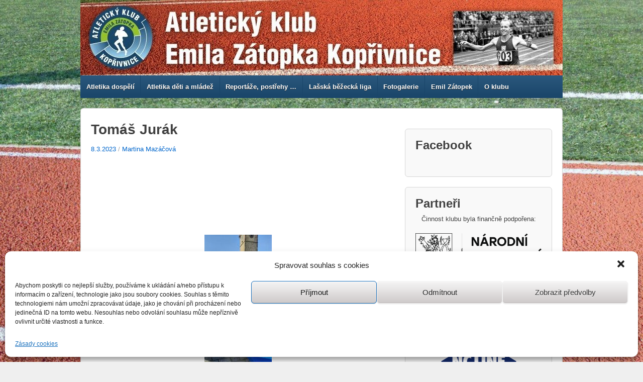

--- FILE ---
content_type: text/html; charset=UTF-8
request_url: http://www.atletikakoprivnice.cz/tomas-jurak/
body_size: 89327
content:
<!doctype html>
<!--[if lt IE 7 ]> <html class="no-js ie6" lang="cs"> <![endif]-->
<!--[if IE 7 ]>    <html class="no-js ie7" lang="cs"> <![endif]-->
<!--[if IE 8 ]>    <html class="no-js ie8" lang="cs"> <![endif]-->
<!--[if (gte IE 9)|!(IE)]><!--> <html class="no-js" lang="cs"> <!--<![endif]-->
<head>

<meta charset="UTF-8" />
<meta name="viewport" content="width=device-width, user-scalable=no, initial-scale=1.0, minimum-scale=1.0, maximum-scale=1.0">

<title>Tomáš Jurák &#124; Atletický klub Emila Zátopka Kopřivnice</title>

<link rel="profile" href="http://gmpg.org/xfn/11" />
<link rel="pingback" href="http://www.atletikakoprivnice.cz/xmlrpc.php" />


<style id="dynamic-mobmenu-inline-css" type="text/css">
@media screen and ( min-width: 782px ){
		body.admin-bar .mobmenu, body.admin-bar .mobmenu-panel, .show-nav-left.admin-bar .mobmenu-overlay, .show-nav-right.admin-bar .mobmenu-overlay {
			top: 32px!important;
		}
				body.admin-bar .mobmenu-search-holder {
				top: 82px!important;
		}
}

@media screen and ( max-width: 782px ){
	body.admin-bar .mobmenu, body.admin-bar .mobmenu-panel, .show-nav-left.admin-bar .mobmenu-overlay, .show-nav-right.admin-bar .mobmenu-overlay {
		top: 46px!important;
	}

	body.admin-bar .mob-menu-header-banner {
		top: 0px!important;
	}
		body.admin-bar .mobmenu-search-holder {
		top: 96px!important;
	}
	body.admin-bar  .mob-menu-slideout .mobmenu-search-holder {
		top: 50px!important;
	}

}

@media screen and ( max-width: 479px ) {
	.mob-menu-overlay .mobmenu-content {
		padding-top: 5%;
	}
}

@media screen and ( max-width: 782px ) {
	.mob-menu-overlay .mobmenu-content {
		padding-top: 10%;
	}
}

@media screen and ( min-width: 782px ) {
	#mobmenu-footer li:hover {
		background-color: ;
	}
	#mobmenu-footer li:hover i {
		color: ;
	}
}

@media only screen and (min-width:1025px){
	.mob_menu, .mobmenu-panel, .mobmenu, .mobmenu-cart-panel, .mobmenu-footer-menu-holder, .mobmenu-right-panel, .mobmenu-left-panel  {
		display: none!important;
	}
}

@media only screen and (max-width:1024px) {

			
	.mobmenur-container i {
		color: #FFF;
	}
	.mobmenul-container i {
		color: #FFF;
	}
	.mobmenul-container img {
		max-height:  40px;
		float: left;
	}
	.mobmenur-container img {
		max-height:  40px;
		float: right;
	}
	.mob-expand-submenu i {
		font-size: 25px;
	}
	#mobmenuleft li a , #mobmenuleft li a:visited, .mobmenu-content h2, .mobmenu-content h3, .show-nav-left .mob-menu-copyright, .show-nav-left .mob-expand-submenu i {
		color: #666;

	}
	.mob-cancel-button {
		font-size: 30px!important;
	}

	/* 3rd Level Left Menu Items Background color on Hover*/
	.mobmenu-content #mobmenuleft .sub-menu  .sub-menu li a:hover {
		color: #ccc;
	}
	/* 3rd Level Left Menu Items Background color on Hover*/
	.mobmenu-content #mobmenuleft .sub-menu .sub-menu li:hover {
		background-color: #666;
	}
	.mobmenu-content #mobmenuleft li:hover, .mobmenu-content #mobmenuright li:hover  {
		background-color: #666;
	}
	.mobmenu-content #mobmenuright li:hover  {
		background-color: #666 ;
	}
	/* 3rd Level Right Menu Items Background color on Hover*/
	.mobmenu-content #mobmenuright .sub-menu .sub-menu li:hover {
		background-color: #666;
	}
	/* 3rd Level Right Menu Items Background color on Hover*/
	.mobmenu-content #mobmenuright .sub-menu  .sub-menu li a:hover {
		color: #ccc;
	}

		.mobmenu-content #mobmenuleft .sub-menu {
		background-color: #3a3a3a ;
		margin: 0;
		color: #fff ;
		width: 100%;
		position: initial;
		height: 100%;
	}
	.mob-menu-left-bg-holder {
				opacity: 1;
		background-attachment: fixed ;
		background-position: center top ;
		-webkit-background-size:  cover;
		-moz-background-size: cover;
		background-size: cover;
	}
	.mob-menu-right-bg-holder { 
				opacity: 1;
		background-attachment: fixed ;
		background-position: center top ;
		-webkit-background-size: cover;
		-moz-background-size: cover;
		background-size:  cover;
	}
		.mobmenu-content #mobmenuleft .sub-menu a {
		color: #fff ;
	}
	.mobmenu-content #mobmenuright .sub-menu  a {
		color: #fff ;
	}
	.mobmenu-content #mobmenuright .sub-menu .sub-menu {
		background-color: inherit;
	}
	.mobmenu-content #mobmenuright .sub-menu {
		background-color: #3a3a3a ;
		margin: 0;
		color: #fff ;
		position: initial;
		width: 100%;
	}
	#mobmenuleft li:hover a, #mobmenuleft li:hover i {
		color: #FFF;
	}
	#mobmenuright li a , #mobmenuright li a:visited, .show-nav-right .mob-menu-copyright, .show-nav-right .mob-expand-submenu i {
		color: #666 ;
	}
	#mobmenuright li a:hover {
		color: #FFF ;
	}
	.mobmenul-container {
		top: 10px;
		margin-left: 5px;
		margin-top: 0px;
		height: 50px;
		float: left;
	}
	.mobmenur-container {
		top: 10px;
		margin-right: 5px;
		margin-top: 0px;
	}
		.mob-menu-logo-holder {
		margin-top:   0px;
		text-align:   center;
		margin-left:  0;
		margin-right: 0;
		height:       50px;
			}
	.mob-menu-header-holder {
		width:  100% ;
		background-color: #111111 ;
		height: 50px ;
		position:fixed;
	}
	body.mob-menu-overlay, body.mob-menu-slideout, body.mob-menu-slideout-over, body.mob-menu-slideout-top {
		padding-top: 50px;
	}
		.mobmenul-container, .mobmenur-container{
		position: absolute; 
	}
	.mobmenu-left-panel {
		background-color:#F7F7F7;;
		width:  270px;  
	}
	.mobmenu-right-panel {
		background-color:#F7F7F7;		width:  270px; 
	}
	.show-nav-left .mobmenu-overlay, .show-nav-right .mobmenu-overlay, .show-mob-menu-search .mobmenu-overlay  {
		background: rgba(0, 0, 0, 0.83);
	}
	.mob-menu-slideout-top .mobmenu-overlay {
		display:none!important;
	}
	.mob-menu-slideout.show-nav-left .mobmenu-push-wrap, .mob-menu-slideout.show-nav-left .mob-menu-header-holder {
		-webkit-transform: translateX(270px);
		-moz-transform: translateX(270px);
		-ms-transform: translateX(270px);
		-o-transform: translateX(270px);
		transform: translateX(270px);
	}
	.mob-menu-slideout.show-nav-right .mobmenu-push-wrap, .mob-menu-slideout.show-nav-right .mob-menu-header-holder {
		-webkit-transform: translateX(-270px);
		-moz-transform: translateX(-270px);
		-ms-transform: translateX(-270px);
		-o-transform: translateX(-270px);
		transform: translateX(-270px);
	}
	.mob-menu-slideout-top .mobmenu-panel {
		width:  100%;
		height: 100%;
		z-index: 1;
		position: fixed;
		left: 0px;
		top: 0px;
		max-height: 100%;
		-webkit-transform: translateY(-100%);
		-moz-transform: translateY(-100%);
		-ms-transform: translateY(-100%);
		-o-transform: translateY(-100%);
		transform: translateY(-100%);
	}
	.mob-menu-slideout-top.show-nav-left .show-panel, .mob-menu-slideout-top.show-nav-right .show-panel  {
		-webkit-transform: translateY(0px);
		-moz-transform: translateY(0px);
		-ms-transform: translateY(0px);
		-o-transform: translateY(0px);
		transform: translateY(0px);
		z-index: 3000000;
	}
	.mob-menu-slideout-over.show-nav-left .mobmenu-left-panel {
		overflow: hidden;
	}
	.show-nav-left .mobmenu-panel.show-panel , .show-nav-right .mobmenu-panel.show-panel {
		z-index: 3000000;
	}
	/* Hides everything pushed outside of it */
	.mob-menu-slideout .mobmenu-panel, .mob-menu-slideout-over .mobmenu-panel, .mob-menu-slideout .mobmenu-cart-panel, .mob-menu-slideout-over .mobmenu-cart-panel {
		position: fixed;
		top: 0;
		height: 100%;
		overflow-y: auto;
		overflow-x: auto;
		z-index: 10000;
		opacity: 1;
	}
	/*End of Mobmenu Slide Over */
	.mobmenu .headertext { 
		color: #FFF ;
		text-decoration: none;
	}
	.headertext span {
		position: initial;
		line-height: 50px;
	}
	.mobmenu-search-holder {
		top: 50px;
	}
	/*Premium options  */
	
	/* Mobile Menu Frontend CSS Style*/
	body.mob-menu-overlay, body.mob-menu-slideout, body.mob-menu-slideout-over, body.mob-menu-slideout-top  {
		overflow-x: hidden;
	}
	
	.mobmenu-left-panel li a, .leftmbottom, .leftmtop{
		padding-left: 10%;
		padding-right: 10%;
	}
	.mobmenu-content li > .sub-menu li {
		padding-left: calc(10*1%);
	}

	.mobmenu-right-panel li, .rightmbottom, .rightmtop{
		padding-left: 10%;
		padding-right: 10%;
	}
	.mobmenul-container i {
		line-height: 30px;
		font-size: 30px;
		float: left;
	}
	.left-menu-icon-text {
		float: left;
		line-height: 30px;
		color: #222;
	}
	.mobmenu-left-panel .mobmenu-display-name {
		color: #666;
	}
	.right-menu-icon-text {
		float: right;
		line-height: 30px;
		color: #222;
	}
	.mobmenur-container i {
		line-height: 30px;
		font-size: 30px;
		float: right;
	}
	.nav, .main-navigation, .genesis-nav-menu, #main-header, #et-top-navigation, .site-header, .site-branding, .ast-mobile-menu-buttons, .storefront-handheld-footer-bar, .hide {
		display: none!important;
	}
	
	.mob-standard-logo {
		display: inline-block;
		height:50px!important;	}
	.mob-retina-logo {
		height:50px!important;	}
	.mobmenu-content #mobmenuleft > li > a:hover {
		background-color: #666;
	}

	.mobmenu-content #mobmenuright > li > a:hover {
		background-color: #666;
	}
	.mobmenu-left-panel .mob-cancel-button {
		color: #666;
	}
	.mobmenu-right-panel .mob-cancel-button {
		color: #666;
	}	
	
}


.mob-menu-logo-holder > .headertext span,.mobmenu input.mob-menu-search-field {
	font-family:Dosis;
	font-size:20px;
	font-weight:inherit;
	font-style:normal;
	letter-spacing:normal;
	text-transform:none;
}

.left-menu-icon-text {
	font-family:Dosis;
	font-size:inherit;
	font-weight:inherit;
	font-style:normal;
	line-height:1.5em;
	letter-spacing:normal;
	text-transform:none;
}

#mobmenuleft .mob-expand-submenu,#mobmenuleft > .widgettitle,#mobmenuleft li a,#mobmenuleft li a:visited,#mobmenuleft .mobmenu-content h2,#mobmenuleft .mobmenu-content h3,.mobmenu-left-panel .mobmenu-display-name, .mobmenu-content .mobmenu-tabs-header li {
	font-family:Dosis;
	font-size:inherit;
	font-weight:inherit;
	font-style:normal;
	line-height:1.5em;
	letter-spacing:normal;
	text-transform:none;
}

.right-menu-icon-text {
	font-family:Dosis;
	font-size:inherit;
	font-weight:inherit;
	font-style:normal;
	line-height:1.5em;
	letter-spacing:normal;
	text-transform:none;
}

#mobmenuright li a,#mobmenuright li a:visited,#mobmenuright .mobmenu-content h2,#mobmenuright .mobmenu-content h3,.mobmenu-left-panel .mobmenu-display-name {
	font-family:Dosis;
	font-size:inherit;
	font-weight:inherit;
	font-style:normal;
	line-height:1.5em;
	letter-spacing:normal;
	text-transform:none;
}

</style><meta name='robots' content='max-image-preview:large' />

<!-- Open Graph Meta Tags generated by Blog2Social 699 - https://www.blog2social.com -->
<meta property="og:title" content="Tomáš Jurák"/>
<meta property="og:description" content=" 
 

1) Od kdy pravidelně běháš a proč jsi začal běhat?
Běhám od 17.let
2) Jaké vzdálenosti běháš a jaký profil tratí Ti nejvíce vyhovuje?
N"/>
<meta property="og:url" content="http://www.atletikakoprivnice.cz/tomas-jurak/"/>
<meta property="og:image" content="http://www.atletikakoprivnice.cz/wp-content/uploads/2023/03/received_762013745127748.jpeg"/>
<meta property="og:image:width" content="448"/>
<meta property="og:image:height" content="1000"/>
<meta property="og:type" content="article"/>
<meta property="og:article:published_time" content="2023-03-08 20:29:21"/>
<meta property="og:article:modified_time" content="2023-03-30 21:39:38"/>
<!-- Open Graph Meta Tags generated by Blog2Social 699 - https://www.blog2social.com -->
<meta name="author" content="Martina Mazáčová"/>
<link rel='dns-prefetch' href='//fonts.googleapis.com' />
<link rel='dns-prefetch' href='//s.w.org' />
<link rel="alternate" type="application/rss+xml" title="Atletický klub Emila Zátopka Kopřivnice &raquo; RSS zdroj" href="http://www.atletikakoprivnice.cz/feed/" />
<link rel="alternate" type="application/rss+xml" title="Atletický klub Emila Zátopka Kopřivnice &raquo; RSS komentářů" href="http://www.atletikakoprivnice.cz/comments/feed/" />
		<script type="text/javascript">
			window._wpemojiSettings = {"baseUrl":"https:\/\/s.w.org\/images\/core\/emoji\/13.1.0\/72x72\/","ext":".png","svgUrl":"https:\/\/s.w.org\/images\/core\/emoji\/13.1.0\/svg\/","svgExt":".svg","source":{"concatemoji":"http:\/\/www.atletikakoprivnice.cz\/wp-includes\/js\/wp-emoji-release.min.js?ver=5.8.12"}};
			!function(e,a,t){var n,r,o,i=a.createElement("canvas"),p=i.getContext&&i.getContext("2d");function s(e,t){var a=String.fromCharCode;p.clearRect(0,0,i.width,i.height),p.fillText(a.apply(this,e),0,0);e=i.toDataURL();return p.clearRect(0,0,i.width,i.height),p.fillText(a.apply(this,t),0,0),e===i.toDataURL()}function c(e){var t=a.createElement("script");t.src=e,t.defer=t.type="text/javascript",a.getElementsByTagName("head")[0].appendChild(t)}for(o=Array("flag","emoji"),t.supports={everything:!0,everythingExceptFlag:!0},r=0;r<o.length;r++)t.supports[o[r]]=function(e){if(!p||!p.fillText)return!1;switch(p.textBaseline="top",p.font="600 32px Arial",e){case"flag":return s([127987,65039,8205,9895,65039],[127987,65039,8203,9895,65039])?!1:!s([55356,56826,55356,56819],[55356,56826,8203,55356,56819])&&!s([55356,57332,56128,56423,56128,56418,56128,56421,56128,56430,56128,56423,56128,56447],[55356,57332,8203,56128,56423,8203,56128,56418,8203,56128,56421,8203,56128,56430,8203,56128,56423,8203,56128,56447]);case"emoji":return!s([10084,65039,8205,55357,56613],[10084,65039,8203,55357,56613])}return!1}(o[r]),t.supports.everything=t.supports.everything&&t.supports[o[r]],"flag"!==o[r]&&(t.supports.everythingExceptFlag=t.supports.everythingExceptFlag&&t.supports[o[r]]);t.supports.everythingExceptFlag=t.supports.everythingExceptFlag&&!t.supports.flag,t.DOMReady=!1,t.readyCallback=function(){t.DOMReady=!0},t.supports.everything||(n=function(){t.readyCallback()},a.addEventListener?(a.addEventListener("DOMContentLoaded",n,!1),e.addEventListener("load",n,!1)):(e.attachEvent("onload",n),a.attachEvent("onreadystatechange",function(){"complete"===a.readyState&&t.readyCallback()})),(n=t.source||{}).concatemoji?c(n.concatemoji):n.wpemoji&&n.twemoji&&(c(n.twemoji),c(n.wpemoji)))}(window,document,window._wpemojiSettings);
		</script>
		<style type="text/css">
img.wp-smiley,
img.emoji {
	display: inline !important;
	border: none !important;
	box-shadow: none !important;
	height: 1em !important;
	width: 1em !important;
	margin: 0 .07em !important;
	vertical-align: -0.1em !important;
	background: none !important;
	padding: 0 !important;
}
</style>
	<link rel='stylesheet' id='jquery.fancybox-css'  href='http://www.atletikakoprivnice.cz/wp-content/plugins/fancybox2/jquery.fancybox.css?ver=2.0.3' type='text/css' media='all' />
<link rel='stylesheet' id='responsive-style-css'  href='http://www.atletikakoprivnice.cz/wp-content/themes/responsive/style.css?ver=1.7.9' type='text/css' media='all' />
<link rel='stylesheet' id='wp-block-library-css'  href='http://www.atletikakoprivnice.cz/wp-includes/css/dist/block-library/style.min.css?ver=5.8.12' type='text/css' media='all' />
<link rel='stylesheet' id='cptch_stylesheet-css'  href='http://www.atletikakoprivnice.cz/wp-content/plugins/captcha/css/front_end_style.css?ver=4.4.5' type='text/css' media='all' />
<link rel='stylesheet' id='dashicons-css'  href='http://www.atletikakoprivnice.cz/wp-includes/css/dashicons.min.css?ver=5.8.12' type='text/css' media='all' />
<link rel='stylesheet' id='cptch_desktop_style-css'  href='http://www.atletikakoprivnice.cz/wp-content/plugins/captcha/css/desktop_style.css?ver=4.4.5' type='text/css' media='all' />
<link rel='stylesheet' id='cfblbcss-css'  href='http://www.atletikakoprivnice.cz/wp-content/plugins/cardoza-facebook-like-box/cardozafacebook.css?ver=5.8.12' type='text/css' media='all' />
<link rel='stylesheet' id='easingslider-css'  href='http://www.atletikakoprivnice.cz/wp-content/plugins/easing-slider/assets/css/public.min.css?ver=3.0.8' type='text/css' media='all' />
<link rel='stylesheet' id='cmplz-general-css'  href='http://www.atletikakoprivnice.cz/wp-content/plugins/complianz-gdpr/assets/css/cookieblocker.min.css?ver=6.1.2' type='text/css' media='all' />
<link rel='stylesheet' id='mm-google-webfont-dosis-css'  href='//fonts.googleapis.com/css?family=Dosis%3Ainherit%2C400&#038;subset=latin%2Clatin-ext&#038;ver=5.8.12' type='text/css' media='all' />
<link rel='stylesheet' id='cssmobmenu-icons-css'  href='http://www.atletikakoprivnice.cz/wp-content/plugins/mobile-menu/includes/css/mobmenu-icons.css?ver=5.8.12' type='text/css' media='all' />
<link rel='stylesheet' id='cssmobmenu-css'  href='http://www.atletikakoprivnice.cz/wp-content/plugins/mobile-menu/includes/css/mobmenu.css?ver=2.8.3' type='text/css' media='all' />
<link rel='stylesheet' id='wp-advanced-rp-css-css'  href='http://www.atletikakoprivnice.cz/wp-content/plugins/advanced-recent-posts-widget/css/advanced-recent-posts-widget.css?ver=5.8.12' type='text/css' media='all' />
<script type='text/javascript' src='http://www.atletikakoprivnice.cz/wp-includes/js/jquery/jquery.min.js?ver=3.6.0' id='jquery-core-js'></script>
<script type='text/javascript' src='http://www.atletikakoprivnice.cz/wp-includes/js/jquery/jquery-migrate.min.js?ver=3.3.2' id='jquery-migrate-js'></script>
<script type='text/javascript' src='http://www.atletikakoprivnice.cz/wp-content/plugins/fancybox2/jquery.fancybox.js?ver=2.0.3' id='jquery.fancybox-js'></script>
<script type='text/javascript' src='http://www.atletikakoprivnice.cz/wp-content/plugins/fancybox2/jquery.easing.js?ver=1.6' id='jquery.easing-js'></script>
<script type='text/javascript' src='http://www.atletikakoprivnice.cz/wp-content/plugins/cardoza-facebook-like-box/cardozafacebook.js?ver=5.8.12' id='cfblbjs-js'></script>
<script type='text/javascript' src='http://www.atletikakoprivnice.cz/wp-content/plugins/easing-slider/assets/js/public.min.js?ver=3.0.8' id='easingslider-js'></script>
<script type='text/javascript' src='http://www.atletikakoprivnice.cz/wp-content/themes/responsive/js/responsive-modernizr.js?ver=2.6.1' id='modernizr-js'></script>
<script type='text/javascript' src='http://www.atletikakoprivnice.cz/wp-content/plugins/mobile-menu/includes/js/mobmenu.js?ver=2.8.3' id='mobmenujs-js'></script>
<link rel="https://api.w.org/" href="http://www.atletikakoprivnice.cz/wp-json/" /><link rel="alternate" type="application/json" href="http://www.atletikakoprivnice.cz/wp-json/wp/v2/posts/21292" /><link rel="EditURI" type="application/rsd+xml" title="RSD" href="http://www.atletikakoprivnice.cz/xmlrpc.php?rsd" />
<link rel="wlwmanifest" type="application/wlwmanifest+xml" href="http://www.atletikakoprivnice.cz/wp-includes/wlwmanifest.xml" /> 
<meta name="generator" content="WordPress 5.8.12" />
<link rel="canonical" href="http://www.atletikakoprivnice.cz/tomas-jurak/" />
<link rel='shortlink' href='http://www.atletikakoprivnice.cz/?p=21292' />
<script type="text/javascript">
	jQuery(document).ready(function($){
		var select = $('a[href$=".bmp"],a[href$=".gif"],a[href$=".jpg"],a[href$=".jpeg"],a[href$=".png"],a[href$=".BMP"],a[href$=".GIF"],a[href$=".JPG"],a[href$=".JPEG"],a[href$=".PNG"]');
		select.attr('rel', 'fancybox');
		select.fancybox();
	});
</script>
<!-- Google Analytics Injector from http://www.geckosolutions.se/blog/wordpress-plugins/ -->
<script type='text/javascript'>
	var _gaq = _gaq || [];
	_gaq.push(['_setAccount', 'UA-36638084-1']);_gaq.push(['_trackPageview']);
	(function() {
		var ga = document.createElement('script'); ga.type = 'text/javascript'; ga.async = true;
		ga.src = ('https:' == document.location.protocol ? 'https://' : 'http://') + 'stats.g.doubleclick.net/dc.js';
		var s = document.getElementsByTagName('script')[0]; s.parentNode.insertBefore(ga, s);
	})();
</script>
<!-- Google Analytics Injector -->
<style>.cmplz-hidden{display:none!important;}</style><!-- We need this for debugging -->
<!-- Responsive 1.8.1 -->
<style type="text/css" id="custom-background-css">
body.custom-background { background-image: url("http://www.atletikakoprivnice.cz/wp-content/uploads/2012/11/IMG_0537-2.jpg"); background-position: left top; background-size: cover; background-repeat: no-repeat; background-attachment: fixed; }
</style>
	<style id='mm-mobmenu'>
@media screen and ( min-width: 782px ){
		body.admin-bar .mobmenu, body.admin-bar .mobmenu-panel, .show-nav-left.admin-bar .mobmenu-overlay, .show-nav-right.admin-bar .mobmenu-overlay {
			top: 32px!important;
		}
				body.admin-bar .mobmenu-search-holder {
				top: 82px!important;
		}
}

@media screen and ( max-width: 782px ){
	body.admin-bar .mobmenu, body.admin-bar .mobmenu-panel, .show-nav-left.admin-bar .mobmenu-overlay, .show-nav-right.admin-bar .mobmenu-overlay {
		top: 46px!important;
	}

	body.admin-bar .mob-menu-header-banner {
		top: 0px!important;
	}
		body.admin-bar .mobmenu-search-holder {
		top: 96px!important;
	}
	body.admin-bar  .mob-menu-slideout .mobmenu-search-holder {
		top: 50px!important;
	}

}

@media screen and ( max-width: 479px ) {
	.mob-menu-overlay .mobmenu-content {
		padding-top: 5%;
	}
}

@media screen and ( max-width: 782px ) {
	.mob-menu-overlay .mobmenu-content {
		padding-top: 10%;
	}
}

@media screen and ( min-width: 782px ) {
	#mobmenu-footer li:hover {
		background-color: ;
	}
	#mobmenu-footer li:hover i {
		color: ;
	}
}

@media only screen and (min-width:1025px){
	.mob_menu, .mobmenu-panel, .mobmenu, .mobmenu-cart-panel, .mobmenu-footer-menu-holder, .mobmenu-right-panel, .mobmenu-left-panel  {
		display: none!important;
	}
}

@media only screen and (max-width:1024px) {

			
	.mobmenur-container i {
		color: #FFF;
	}
	.mobmenul-container i {
		color: #FFF;
	}
	.mobmenul-container img {
		max-height:  50px;
		float: left;
	}
	.mobmenur-container img {
		max-height:  50px;
		float: right;
	}
	.mob-expand-submenu i {
		font-size: 25px;
	}
	#mobmenuleft li a , #mobmenuleft li a:visited, .mobmenu-content h2, .mobmenu-content h3, .show-nav-left .mob-menu-copyright, .show-nav-left .mob-expand-submenu i {
		color: #666;

	}
	.mob-cancel-button {
		font-size: 30px!important;
	}

	/* 3rd Level Left Menu Items Background color on Hover*/
	.mobmenu-content #mobmenuleft .sub-menu  .sub-menu li a:hover {
		color: #ccc;
	}
	/* 3rd Level Left Menu Items Background color on Hover*/
	.mobmenu-content #mobmenuleft .sub-menu .sub-menu li:hover {
		background-color: #666;
	}
	.mobmenu-content #mobmenuleft li:hover, .mobmenu-content #mobmenuright li:hover  {
		background-color: #666;
	}
	.mobmenu-content #mobmenuright li:hover  {
		background-color: #666 ;
	}
	/* 3rd Level Right Menu Items Background color on Hover*/
	.mobmenu-content #mobmenuright .sub-menu .sub-menu li:hover {
		background-color: #666;
	}
	/* 3rd Level Right Menu Items Background color on Hover*/
	.mobmenu-content #mobmenuright .sub-menu  .sub-menu li a:hover {
		color: #ccc;
	}

		.mobmenu-content #mobmenuleft .sub-menu {
		background-color: #3a3a3a ;
		margin: 0;
		color: #fff ;
		width: 100%;
		position: initial;
		height: 100%;
	}
	.mob-menu-left-bg-holder {
				opacity: 1;
		background-attachment: fixed ;
		background-position: center top ;
		-webkit-background-size:  cover;
		-moz-background-size: cover;
		background-size: cover;
	}
	.mob-menu-right-bg-holder { 
				opacity: 1;
		background-attachment: fixed ;
		background-position: center top ;
		-webkit-background-size: cover;
		-moz-background-size: cover;
		background-size:  cover;
	}
		.mobmenu-content #mobmenuleft .sub-menu a {
		color: #fff ;
	}
	.mobmenu-content #mobmenuright .sub-menu  a {
		color: #fff ;
	}
	.mobmenu-content #mobmenuright .sub-menu .sub-menu {
		background-color: inherit;
	}
	.mobmenu-content #mobmenuright .sub-menu {
		background-color: #3a3a3a ;
		margin: 0;
		color: #fff ;
		position: initial;
		width: 100%;
	}
	#mobmenuleft li:hover a, #mobmenuleft li:hover i {
		color: #FFF;
	}
	#mobmenuright li a , #mobmenuright li a:visited, .show-nav-right .mob-menu-copyright, .show-nav-right .mob-expand-submenu i {
		color: #666 ;
	}
	#mobmenuright li a:hover {
		color: #FFF ;
	}
	.mobmenul-container {
		top: 10px;
		margin-left: 5px;
		margin-top: 0px;
		height: 50px;
		float: left;
	}
	.mobmenur-container {
		top: 10px;
		margin-right: 5px;
		margin-top: 0px;
	}
		.mob-menu-logo-holder {
		margin-top:   0px;
		text-align:   center;
		margin-left:  0;
		margin-right: 0;
		height:       50px;
			}
	.mob-menu-header-holder {
		width:  100% ;
		background-color: #111111 ;
		height: 50px ;
		position:fixed;
	}
	body.mob-menu-overlay, body.mob-menu-slideout, body.mob-menu-slideout-over, body.mob-menu-slideout-top {
		padding-top: 50px;
	}
		.mobmenul-container, .mobmenur-container{
		position: absolute; 
	}
	.mobmenu-left-panel {
		background-color:#F7F7F7;;
		width:  270px;  
	}
	.mobmenu-right-panel {
		background-color:#F7F7F7;		width:  270px; 
	}
	.show-nav-left .mobmenu-overlay, .show-nav-right .mobmenu-overlay, .show-mob-menu-search .mobmenu-overlay  {
		background: rgba(0, 0, 0, 0.83);
	}
	.mob-menu-slideout-top .mobmenu-overlay {
		display:none!important;
	}
	.mob-menu-slideout.show-nav-left .mobmenu-push-wrap, .mob-menu-slideout.show-nav-left .mob-menu-header-holder {
		-webkit-transform: translateX(270px);
		-moz-transform: translateX(270px);
		-ms-transform: translateX(270px);
		-o-transform: translateX(270px);
		transform: translateX(270px);
	}
	.mob-menu-slideout.show-nav-right .mobmenu-push-wrap, .mob-menu-slideout.show-nav-right .mob-menu-header-holder {
		-webkit-transform: translateX(-270px);
		-moz-transform: translateX(-270px);
		-ms-transform: translateX(-270px);
		-o-transform: translateX(-270px);
		transform: translateX(-270px);
	}
	.mob-menu-slideout-top .mobmenu-panel {
		width:  100%;
		height: 100%;
		z-index: 1;
		position: fixed;
		left: 0px;
		top: 0px;
		max-height: 100%;
		-webkit-transform: translateY(-100%);
		-moz-transform: translateY(-100%);
		-ms-transform: translateY(-100%);
		-o-transform: translateY(-100%);
		transform: translateY(-100%);
	}
	.mob-menu-slideout-top.show-nav-left .show-panel, .mob-menu-slideout-top.show-nav-right .show-panel  {
		-webkit-transform: translateY(0px);
		-moz-transform: translateY(0px);
		-ms-transform: translateY(0px);
		-o-transform: translateY(0px);
		transform: translateY(0px);
		z-index: 300000;
	}
	.mob-menu-slideout-over.show-nav-left .mobmenu-left-panel {
		overflow: hidden;
	}
	.show-nav-left .mobmenu-panel.show-panel , .show-nav-right .mobmenu-panel.show-panel {
		z-index: 300000;
	}
	/* Hides everything pushed outside of it */
	.mob-menu-slideout .mobmenu-panel, .mob-menu-slideout-over .mobmenu-panel, .mob-menu-slideout .mobmenu-cart-panel, .mob-menu-slideout-over .mobmenu-cart-panel {
		position: fixed;
		top: 0;
		height: 100%;
		overflow-y: auto;
		overflow-x: auto;
		z-index: 10000;
		opacity: 1;
	}
	/*End of Mobmenu Slide Over */
	.mobmenu .headertext { 
		color: #FFF ;
		text-decoration: none;
	}
	.headertext span {
		position: initial;
		line-height: 50px;
	}
	.mobmenu-search-holder {
		top: 50px;
	}
	/*Premium options  */
	
	/* Mobile Menu Frontend CSS Style*/
	body.mob-menu-overlay, body.mob-menu-slideout, body.mob-menu-slideout-over, body.mob-menu-slideout-top  {
		overflow-x: hidden;
	}
	
	.mobmenu-left-panel li a, .leftmbottom, .leftmtop{
		padding-left: 10%;
		padding-right: 10%;
	}
	.mobmenu-content li > .sub-menu li {
		padding-left: calc(10*1%);
	}

	.mobmenu-right-panel li, .rightmbottom, .rightmtop{
		padding-left: 10%;
		padding-right: 10%;
	}
	.mobmenul-container i {
		line-height: 30px;
		font-size: 30px;
		float: left;
	}
	.left-menu-icon-text {
		float: left;
		line-height: 30px;
		color: #222;
	}
	.mobmenu-left-panel .mobmenu-display-name {
		color: #666;
	}
	.right-menu-icon-text {
		float: right;
		line-height: 30px;
		color: #222;
	}
	.mobmenur-container i {
		line-height: 30px;
		font-size: 30px;
		float: right;
	}
	.nav, .main-navigation, .genesis-nav-menu, #main-header, #et-top-navigation, .site-header, .site-branding, .ast-mobile-menu-buttons, .storefront-handheld-footer-bar, .hide {
		display: none!important;
	}
	
	.mob-standard-logo {
		display: inline-block;
		height:50px!important;	}
	.mob-retina-logo {
		height:50px!important;	}
	.mobmenu-content #mobmenuleft > li > a:hover {
		background-color: #666;
	}

	.mobmenu-content #mobmenuright > li > a:hover {
		background-color: #666;
	}
	.mobmenu-left-panel .mob-cancel-button {
		color: #666;
	}
	.mobmenu-right-panel .mob-cancel-button {
		color: #666;
	}	
	
}


.mob-menu-logo-holder > .headertext span,.mobmenu input.mob-menu-search-field {
	font-family:Dosis;
	font-size:20px;
	font-weight:inherit;
	font-style:normal;
	letter-spacing:normal;
	text-transform:none;
}

.left-menu-icon-text {
	font-family:Dosis;
	font-size:inherit;
	font-weight:inherit;
	font-style:normal;
	line-height:1.5em;
	letter-spacing:normal;
	text-transform:none;
}

#mobmenuleft .mob-expand-submenu,#mobmenuleft > .widgettitle,#mobmenuleft li a,#mobmenuleft li a:visited,#mobmenuleft .mobmenu-content h2,#mobmenuleft .mobmenu-content h3,.mobmenu-left-panel .mobmenu-display-name, .mobmenu-content .mobmenu-tabs-header li {
	font-family:Dosis;
	font-size:inherit;
	font-weight:inherit;
	font-style:normal;
	line-height:1.5em;
	letter-spacing:normal;
	text-transform:none;
}

.right-menu-icon-text {
	font-family:Dosis;
	font-size:inherit;
	font-weight:inherit;
	font-style:normal;
	line-height:1.5em;
	letter-spacing:normal;
	text-transform:none;
}

#mobmenuright li a,#mobmenuright li a:visited,#mobmenuright .mobmenu-content h2,#mobmenuright .mobmenu-content h3,.mobmenu-left-panel .mobmenu-display-name {
	font-family:Dosis;
	font-size:inherit;
	font-weight:inherit;
	font-style:normal;
	line-height:1.5em;
	letter-spacing:normal;
	text-transform:none;
}

</style>		<style type="text/css" id="wp-custom-css">
			menu l_tinynav1 {background-color: red};		</style>
		</head>

<body data-cmplz=1 class="post-template-default single single-post postid-21292 single-format-standard custom-background mob-menu-slideout-over">
                 
<div id="container" class="hfeed">
         
        <div id="header">
    
                
       
	               
        <div id="logo">
            <a href="http://www.atletikakoprivnice.cz/"><img src="http://www.atletikakoprivnice.cz/wp-content/uploads/2012/11/web-hlavička-.jpg" width="960" height="150" alt="Atletický klub Emila Zátopka Kopřivnice" /></a>
        </div><!-- end of #logo -->
        
    
        
        			    
				<ul id="menu-hlavni-menu" class="menu"><li id="menu-item-67" class="menu-item menu-item-type-taxonomy menu-item-object-category menu-item-has-children menu-item-67"><a href="http://www.atletikakoprivnice.cz/rubriky/atletika-dospeli/">Atletika dospělí</a>
<ul class="sub-menu">
	<li id="menu-item-14097" class="menu-item menu-item-type-taxonomy menu-item-object-category menu-item-14097"><a href="http://www.atletikakoprivnice.cz/rubriky/atletika-dospeli/">Atletika dospělí &#8211; články</a></li>
	<li id="menu-item-21583" class="menu-item menu-item-type-post_type menu-item-object-page menu-item-21583"><a href="http://www.atletikakoprivnice.cz/nazev/">Aktuality z klubu</a></li>
	<li id="menu-item-21057" class="menu-item menu-item-type-post_type menu-item-object-page menu-item-21057"><a href="http://www.atletikakoprivnice.cz/clenska-zakladna/">Členská základna</a></li>
	<li id="menu-item-7975" class="menu-item menu-item-type-custom menu-item-object-custom menu-item-has-children menu-item-7975"><a>Výsledky dospělí</a>
	<ul class="sub-menu">
		<li id="menu-item-4173" class="menu-item menu-item-type-post_type menu-item-object-page menu-item-4173"><a href="http://www.atletikakoprivnice.cz/lasska-bezecka-liga-2/">Lašská běžecká liga – výsledky</a></li>
		<li id="menu-item-2363" class="menu-item menu-item-type-post_type menu-item-object-page menu-item-2363"><a href="http://www.atletikakoprivnice.cz/ostatni-zavody/">Ostatní závody</a></li>
	</ul>
</li>
	<li id="menu-item-7976" class="menu-item menu-item-type-custom menu-item-object-custom menu-item-has-children menu-item-7976"><a>Fotogalerie dospělí</a>
	<ul class="sub-menu">
		<li id="menu-item-8660" class="menu-item menu-item-type-post_type menu-item-object-page menu-item-8660"><a href="http://www.atletikakoprivnice.cz/atletika-pro-dospele/fotogalerie-dospeli-2014/">Fotogalerie dospělí 2023</a></li>
		<li id="menu-item-4177" class="menu-item menu-item-type-post_type menu-item-object-page menu-item-4177"><a href="http://www.atletikakoprivnice.cz/atletika-pro-dospele/fotogalerie-dospeli-2013/">Fotogalerie dospělí 2022</a></li>
		<li id="menu-item-4864" class="menu-item menu-item-type-post_type menu-item-object-page menu-item-4864"><a href="http://www.atletikakoprivnice.cz/atletika-pro-dospelefotogalerie-dospeli/fotogalerie-dospeli-2012/">Fotogalerie dospělí 2021</a></li>
		<li id="menu-item-1634" class="menu-item menu-item-type-post_type menu-item-object-page menu-item-1634"><a href="http://www.atletikakoprivnice.cz/fototgalerie-dospeli-2011/">Fotogalerie dospělí 2020</a></li>
		<li id="menu-item-1643" class="menu-item menu-item-type-post_type menu-item-object-page menu-item-1643"><a href="http://www.atletikakoprivnice.cz/fotogalerie-dospeli-2010/">Fotogalerie dospělí 2019</a></li>
		<li id="menu-item-1642" class="menu-item menu-item-type-post_type menu-item-object-page menu-item-1642"><a href="http://www.atletikakoprivnice.cz/fotogalerie-dospeli-2009/">Fotogalerie dospělí HISTORICKÉ</a></li>
		<li id="menu-item-1641" class="menu-item menu-item-type-post_type menu-item-object-page menu-item-1641"><a href="http://www.atletikakoprivnice.cz/fotogalerie-dospeli-2008/">Fotogalerie dospělí OSTATNÍ</a></li>
	</ul>
</li>
	<li id="menu-item-13299" class="menu-item menu-item-type-post_type menu-item-object-page menu-item-13299"><a href="http://www.atletikakoprivnice.cz/zabehni-si-zatopka-i-ty/">Zaběhni si „Zátopka“ i Ty! – pomalé šípy</a></li>
</ul>
</li>
<li id="menu-item-66" class="menu-item menu-item-type-taxonomy menu-item-object-category menu-item-has-children menu-item-66"><a href="http://www.atletikakoprivnice.cz/rubriky/atletika-pro-deti/">Atletika děti a mládež</a>
<ul class="sub-menu">
	<li id="menu-item-14095" class="menu-item menu-item-type-taxonomy menu-item-object-category menu-item-14095"><a href="http://www.atletikakoprivnice.cz/rubriky/atletika-pro-deti/">Aktuality</a></li>
	<li id="menu-item-17396" class="menu-item menu-item-type-post_type menu-item-object-page menu-item-17396"><a href="http://www.atletikakoprivnice.cz/nabor/">Jak se stát atletem v našem atletickém klubu?</a></li>
	<li id="menu-item-10764" class="menu-item menu-item-type-post_type menu-item-object-page menu-item-10764"><a href="http://www.atletikakoprivnice.cz/prihlaska-2-2/">Přihláška a lékařská prohlídka</a></li>
	<li id="menu-item-22437" class="menu-item menu-item-type-custom menu-item-object-custom menu-item-22437"><a href="https://klub.atletikakoprivnice.cz/">Členská sekce &#8211; aplikace EOS</a></li>
	<li id="menu-item-23004" class="menu-item menu-item-type-custom menu-item-object-custom menu-item-23004"><a href="http://www.atletikakoprivnice.cz/wp-content/uploads/2024/01/ATLETIKA-KOPRIVNICE-KATALOG-2023.pdf">Katalog klubového oblečení</a></li>
	<li id="menu-item-12419" class="menu-item menu-item-type-post_type menu-item-object-page menu-item-12419"><a href="http://www.atletikakoprivnice.cz/prispevky/">Členské příspěvky</a></li>
	<li id="menu-item-28" class="menu-item menu-item-type-post_type menu-item-object-page menu-item-28"><a href="http://www.atletikakoprivnice.cz/treneri/">Kontakty na trenéry</a></li>
	<li id="menu-item-17273" class="menu-item menu-item-type-post_type menu-item-object-page menu-item-17273"><a href="http://www.atletikakoprivnice.cz/treninkove-skupiny-2019-2020/">Rozpis tréninků 2025/26</a></li>
	<li id="menu-item-15909" class="menu-item menu-item-type-custom menu-item-object-custom menu-item-has-children menu-item-15909"><a>Atletika pro děti</a>
	<ul class="sub-menu">
		<li id="menu-item-15918" class="menu-item menu-item-type-taxonomy menu-item-object-category menu-item-15918"><a href="http://www.atletikakoprivnice.cz/rubriky/deti/">Aktuality</a></li>
		<li id="menu-item-15915" class="menu-item menu-item-type-post_type menu-item-object-page menu-item-15915"><a href="http://www.atletikakoprivnice.cz/atletika-pro-deti/">Základní informace Atletika pro děti</a></li>
	</ul>
</li>
	<li id="menu-item-15910" class="menu-item menu-item-type-custom menu-item-object-custom menu-item-has-children menu-item-15910"><a>Atletika mládež</a>
	<ul class="sub-menu">
		<li id="menu-item-15919" class="menu-item menu-item-type-taxonomy menu-item-object-category menu-item-15919"><a href="http://www.atletikakoprivnice.cz/rubriky/mladez/">Aktuality</a></li>
		<li id="menu-item-15913" class="menu-item menu-item-type-post_type menu-item-object-page menu-item-15913"><a href="http://www.atletikakoprivnice.cz/zakladni-informace-mladez/">Základní informace mládež</a></li>
		<li id="menu-item-15912" class="menu-item menu-item-type-post_type menu-item-object-page menu-item-15912"><a href="http://www.atletikakoprivnice.cz/sportovni-stredisko/">Sportovní středisko</a></li>
	</ul>
</li>
	<li id="menu-item-15944" class="menu-item menu-item-type-post_type menu-item-object-page menu-item-15944"><a href="http://www.atletikakoprivnice.cz/atletika-dospeli/">Atletika dospělí</a></li>
	<li id="menu-item-25" class="menu-item menu-item-type-post_type menu-item-object-page menu-item-25"><a href="http://www.atletikakoprivnice.cz/terminovka/">Termínovka</a></li>
	<li id="menu-item-14094" class="menu-item menu-item-type-taxonomy menu-item-object-category menu-item-14094"><a href="http://www.atletikakoprivnice.cz/rubriky/zavody/">Informace závody</a></li>
	<li id="menu-item-7977" class="menu-item menu-item-type-custom menu-item-object-custom menu-item-has-children menu-item-7977"><a>Výsledky</a>
	<ul class="sub-menu">
		<li id="menu-item-20439" class="menu-item menu-item-type-post_type menu-item-object-page menu-item-20439"><a href="http://www.atletikakoprivnice.cz/vysledky-od-roku-2020/">Výsledky od roku 2020</a></li>
		<li id="menu-item-16623" class="menu-item menu-item-type-post_type menu-item-object-page menu-item-16623"><a href="http://www.atletikakoprivnice.cz/vysledky-2019/">Výsledky 2019</a></li>
		<li id="menu-item-14763" class="menu-item menu-item-type-post_type menu-item-object-page menu-item-14763"><a href="http://www.atletikakoprivnice.cz/vysledky-2018/">Výsledky 2018</a></li>
		<li id="menu-item-12957" class="menu-item menu-item-type-post_type menu-item-object-page menu-item-12957"><a href="http://www.atletikakoprivnice.cz/vysledky-2017/">Výsledky 2017</a></li>
		<li id="menu-item-11674" class="menu-item menu-item-type-post_type menu-item-object-page menu-item-11674"><a href="http://www.atletikakoprivnice.cz/vysledky-2/">Výsledky 2016</a></li>
		<li id="menu-item-2386" class="menu-item menu-item-type-post_type menu-item-object-page menu-item-2386"><a href="http://www.atletikakoprivnice.cz/vysledky/">Výsledky 2015</a></li>
		<li id="menu-item-9738" class="menu-item menu-item-type-post_type menu-item-object-page menu-item-9738"><a href="http://www.atletikakoprivnice.cz/vysledky-2014/">Výsledky 2014</a></li>
		<li id="menu-item-7249" class="menu-item menu-item-type-post_type menu-item-object-page menu-item-7249"><a href="http://www.atletikakoprivnice.cz/vysledky-2013/">Výsledky 2013</a></li>
		<li id="menu-item-4714" class="menu-item menu-item-type-post_type menu-item-object-page menu-item-4714"><a href="http://www.atletikakoprivnice.cz/vysledky-2012/">Výsledky 2012</a></li>
		<li id="menu-item-1622" class="menu-item menu-item-type-post_type menu-item-object-page menu-item-1622"><a href="http://www.atletikakoprivnice.cz/vysledky-2011/">Výsledky 2011</a></li>
	</ul>
</li>
	<li id="menu-item-12412" class="menu-item menu-item-type-post_type menu-item-object-page menu-item-12412"><a href="http://www.atletikakoprivnice.cz/soustredeni/">Soustředění</a></li>
	<li id="menu-item-13201" class="menu-item menu-item-type-post_type menu-item-object-page menu-item-13201"><a href="http://www.atletikakoprivnice.cz/klubove-rekordy-atletickeho-klubu-emila-zatopka-koprivnice/">Klubové rekordy</a></li>
	<li id="menu-item-14238" class="menu-item menu-item-type-post_type menu-item-object-page menu-item-14238"><a href="http://www.atletikakoprivnice.cz/klubovy-bazar/">Klubový bazar</a></li>
</ul>
</li>
<li id="menu-item-1667" class="menu-item menu-item-type-taxonomy menu-item-object-category menu-item-has-children menu-item-1667"><a href="http://www.atletikakoprivnice.cz/rubriky/reportaze/">Reportáže, postřehy &#8230;</a>
<ul class="sub-menu">
	<li id="menu-item-1752" class="menu-item menu-item-type-taxonomy menu-item-object-category menu-item-1752"><a href="http://www.atletikakoprivnice.cz/rubriky/reportaze-zavody-2011/">Reportáže – závody 2011</a></li>
	<li id="menu-item-1715" class="menu-item menu-item-type-taxonomy menu-item-object-category menu-item-1715"><a href="http://www.atletikakoprivnice.cz/rubriky/reportaze-zavody-2010/">Reportáže &#8211; závody 2010</a></li>
	<li id="menu-item-1693" class="menu-item menu-item-type-taxonomy menu-item-object-category menu-item-1693"><a href="http://www.atletikakoprivnice.cz/rubriky/rozhovory/">Rozhovory</a></li>
	<li id="menu-item-1668" class="menu-item menu-item-type-taxonomy menu-item-object-category menu-item-1668"><a href="http://www.atletikakoprivnice.cz/rubriky/fotohumor/">Fotohumor</a></li>
	<li id="menu-item-1666" class="menu-item menu-item-type-taxonomy menu-item-object-category menu-item-1666"><a href="http://www.atletikakoprivnice.cz/rubriky/povidky/">Povídky</a></li>
	<li id="menu-item-3056" class="menu-item menu-item-type-taxonomy menu-item-object-category menu-item-3056"><a href="http://www.atletikakoprivnice.cz/rubriky/pribehy/">Příběhy</a></li>
	<li id="menu-item-3061" class="menu-item menu-item-type-taxonomy menu-item-object-category menu-item-3061"><a href="http://www.atletikakoprivnice.cz/rubriky/trenink-sasi-neuwirtha/">Trénink Saši Neuwirtha</a></li>
	<li id="menu-item-3097" class="menu-item menu-item-type-taxonomy menu-item-object-category menu-item-3097"><a href="http://www.atletikakoprivnice.cz/rubriky/treninkovy-denik-milose-macicka/">Tréninkový deník Miloše Macíčka</a></li>
</ul>
</li>
<li id="menu-item-22882" class="menu-item menu-item-type-custom menu-item-object-custom menu-item-has-children menu-item-22882"><a>Lašská běžecká liga</a>
<ul class="sub-menu">
	<li id="menu-item-25190" class="menu-item menu-item-type-post_type menu-item-object-page menu-item-25190"><a href="http://www.atletikakoprivnice.cz/lasska-bezecka-liga-2026/">Lašská běžecká liga 2026</a></li>
	<li id="menu-item-24215" class="menu-item menu-item-type-post_type menu-item-object-page menu-item-24215"><a href="http://www.atletikakoprivnice.cz/lasska-bezecka-liga-2015-2/">Lašská běžecká liga 2025</a></li>
	<li id="menu-item-22880" class="menu-item menu-item-type-post_type menu-item-object-page menu-item-22880"><a href="http://www.atletikakoprivnice.cz/lasska-bezecka-liga/">Lašská běžecká liga 2024</a></li>
	<li id="menu-item-22883" class="menu-item menu-item-type-post_type menu-item-object-page menu-item-22883"><a href="http://www.atletikakoprivnice.cz/lasska-bezecka-liga-2023/">Lašská běžecká liga 2023</a></li>
	<li id="menu-item-22884" class="menu-item menu-item-type-post_type menu-item-object-page menu-item-22884"><a href="http://www.atletikakoprivnice.cz/lasska-bezecka-liga-2022/">Lašská běžecká liga 2022</a></li>
</ul>
</li>
<li id="menu-item-51" class="menu-item menu-item-type-custom menu-item-object-custom menu-item-has-children menu-item-51"><a>Fotogalerie</a>
<ul class="sub-menu">
	<li id="menu-item-2287" class="menu-item menu-item-type-custom menu-item-object-custom menu-item-has-children menu-item-2287"><a href="http://atletikakoprivnice.zonerama.com/Profile/37550/75990">Fotogalerie děti</a>
	<ul class="sub-menu">
		<li id="menu-item-7837" class="menu-item menu-item-type-custom menu-item-object-custom menu-item-7837"><a href="http://atletikakoprivnice.zonerama.com/Profile/37550/75990">Fotogalerie děti</a></li>
		<li id="menu-item-5448" class="menu-item menu-item-type-custom menu-item-object-custom menu-item-5448"><a href="http://atletikaprodetidata.koprivnice.org/gallery/main.php?g2_itemId=15817">Fotogalerie děti 2013</a></li>
		<li id="menu-item-2304" class="menu-item menu-item-type-custom menu-item-object-custom menu-item-2304"><a href="http://atletikaprodetidata.koprivnice.org/gallery/main.php?g2_itemId=10282">Fotogalerie děti 2012</a></li>
		<li id="menu-item-2305" class="menu-item menu-item-type-custom menu-item-object-custom menu-item-2305"><a href="http://atletikaprodetidata.koprivnice.org/gallery/main.php?g2_itemId=4703">Fotogalerie děti 2011</a></li>
		<li id="menu-item-2306" class="menu-item menu-item-type-custom menu-item-object-custom menu-item-2306"><a href="http://atletikaprodetidata.koprivnice.org/gallery/main.php?g2_itemId=4702">Fotogalerie děti 2010</a></li>
	</ul>
</li>
	<li id="menu-item-7978" class="menu-item menu-item-type-custom menu-item-object-custom menu-item-has-children menu-item-7978"><a>Fotogalerie dospělí</a>
	<ul class="sub-menu">
		<li id="menu-item-8668" class="menu-item menu-item-type-post_type menu-item-object-page menu-item-8668"><a href="http://www.atletikakoprivnice.cz/atletika-pro-dospele/fotogalerie-dospeli-2014/">Fotogalerie dospělí 2023</a></li>
		<li id="menu-item-4176" class="menu-item menu-item-type-post_type menu-item-object-page menu-item-4176"><a href="http://www.atletikakoprivnice.cz/atletika-pro-dospele/fotogalerie-dospeli-2013/">Fotogalerie dospělí 2022</a></li>
		<li id="menu-item-4863" class="menu-item menu-item-type-post_type menu-item-object-page menu-item-4863"><a href="http://www.atletikakoprivnice.cz/atletika-pro-dospelefotogalerie-dospeli/fotogalerie-dospeli-2012/">Fotogalerie dospělí 2021</a></li>
		<li id="menu-item-2302" class="menu-item menu-item-type-post_type menu-item-object-page menu-item-2302"><a href="http://www.atletikakoprivnice.cz/fototgalerie-dospeli-2011/">Fotogalerie dospělí 2020</a></li>
		<li id="menu-item-2301" class="menu-item menu-item-type-post_type menu-item-object-page menu-item-2301"><a href="http://www.atletikakoprivnice.cz/fotogalerie-dospeli-2010/">Fotogalerie dospělí 2019</a></li>
		<li id="menu-item-2300" class="menu-item menu-item-type-post_type menu-item-object-page menu-item-2300"><a href="http://www.atletikakoprivnice.cz/fotogalerie-dospeli-2009/">Fotogalerie dospělí HISTORICKÉ</a></li>
		<li id="menu-item-2299" class="menu-item menu-item-type-post_type menu-item-object-page menu-item-2299"><a href="http://www.atletikakoprivnice.cz/fotogalerie-dospeli-2008/">Fotogalerie dospělí OSTATNÍ</a></li>
	</ul>
</li>
	<li id="menu-item-2468" class="menu-item menu-item-type-custom menu-item-object-custom menu-item-2468"><a href="http://labekl.rajce.idnes.cz/">Fotogalerie Jiří Harašta</a></li>
	<li id="menu-item-12285" class="menu-item menu-item-type-custom menu-item-object-custom menu-item-12285"><a href="http://www.raskafrantisek.estranky.cz/clanky/fotogalerie/">Fotogalerie František Raška</a></li>
</ul>
</li>
<li id="menu-item-1757" class="menu-item menu-item-type-post_type menu-item-object-page menu-item-has-children menu-item-1757"><a href="http://www.atletikakoprivnice.cz/emil-zatopek/">Emil Zátopek</a>
<ul class="sub-menu">
	<li id="menu-item-3053" class="menu-item menu-item-type-taxonomy menu-item-object-category menu-item-3053"><a href="http://www.atletikakoprivnice.cz/rubriky/emil-zatopek/">Emil Zátopek &#8211; články</a></li>
	<li id="menu-item-3051" class="menu-item menu-item-type-taxonomy menu-item-object-category menu-item-3051"><a href="http://www.atletikakoprivnice.cz/rubriky/dana-zatopkova/">Dana Zátopková &#8211; články</a></li>
	<li id="menu-item-2199" class="menu-item menu-item-type-custom menu-item-object-custom menu-item-2199"><a href="http://beh-roznov.koprivnice.org">Běh rodným krajem Emila Zátopka</a></li>
</ul>
</li>
<li id="menu-item-15969" class="menu-item menu-item-type-custom menu-item-object-custom menu-item-has-children menu-item-15969"><a href="http://www.atletikakoprivnice.cz/o-klubu-2/">O klubu</a>
<ul class="sub-menu">
	<li id="menu-item-46" class="menu-item menu-item-type-post_type menu-item-object-page menu-item-46"><a href="http://www.atletikakoprivnice.cz/kontakt/">Kontakty</a></li>
	<li id="menu-item-15976" class="menu-item menu-item-type-post_type menu-item-object-page menu-item-15976"><a href="http://www.atletikakoprivnice.cz/dokumenty/">Dokumenty</a></li>
	<li id="menu-item-19712" class="menu-item menu-item-type-post_type menu-item-object-page menu-item-19712"><a href="http://www.atletikakoprivnice.cz/zasady-cookies-eu/">Zásady cookies (EU)</a></li>
</ul>
</li>
</ul>                
             
    </div><!-- end of #header -->
        
	    <div id="wrapper" class="clearfix">
    
        <div id="content" class="grid col-620">
        

		        
        		 
          
            <div id="post-21292" class="post-21292 post type-post status-publish format-standard has-post-thumbnail hentry category-medailonky-clenu">
                <h1 class="post-title">Tomáš Jurák</h1>

                <div class="post-meta">
                <a href="http://www.atletikakoprivnice.cz/tomas-jurak/" title="20.29" rel="bookmark"><span class="timestamp">8.3.2023</span></a> / <span class="author vcard"><a class="url fn n" href="http://www.atletikakoprivnice.cz/author/mazacova/" title="Zobrazit všechny příspěvky Martina Mazáčová">Martina Mazáčová</a></span>                
				     
                </div><!-- end of .post-meta -->
                                
                <div class="post-entry">
                    <iframe src="//www.facebook.com/plugins/like.php?href=http%3A%2F%2Fwww.atletikakoprivnice.cz%2Ftomas-jurak%2F&amp;layout=button_count&amp;show_faces=false&amp;width=450&amp;action=like" scrolling="no" frameborder="0" allowTransparency="true" style="border:none; overflow:hidden; width:450px; height:60px;"></iframe>
<p> </p>
<p> </p>
<p style="text-align: center"><span style="color: #0000ff"><a href="http://www.atletikakoprivnice.cz/wp-content/uploads/2023/03/received_762013745127748.jpeg"><img loading="lazy" class="alignnone wp-image-21293 size-medium" src="http://www.atletikakoprivnice.cz/wp-content/uploads/2023/03/received_762013745127748-134x300.jpeg" alt="" width="134" height="300" srcset="http://www.atletikakoprivnice.cz/wp-content/uploads/2023/03/received_762013745127748-134x300.jpeg 134w, http://www.atletikakoprivnice.cz/wp-content/uploads/2023/03/received_762013745127748-269x600.jpeg 269w, http://www.atletikakoprivnice.cz/wp-content/uploads/2023/03/received_762013745127748-112x250.jpeg 112w, http://www.atletikakoprivnice.cz/wp-content/uploads/2023/03/received_762013745127748.jpeg 448w" sizes="(max-width: 134px) 100vw, 134px" /></a></span></p>
<p style="text-align: left"><span style="color: #0000ff">1) Od kdy pravidelně běháš a proč jsi začal běhat?</span></p>
<p>Běhám od 17.let</p>
<p><span style="color: #0000ff">2) Jaké vzdálenosti běháš a jaký profil tratí Ti nejvíce vyhovuje?</span></p>
<p>Nejraději běhám okolo 10km, ale zvládnu i maraton.</p>
<p><span style="color: #0000ff">3) Pokud se účastníš  závodů, co se Ti na nich líbí?</span></p>
<p>Atmosféra</p>
<p><span style="color: #0000ff">4) Máš nějaký cíl v běhání?</span></p>
<p>Běhat i v důchodu </p>
<p><span style="color: #0000ff">5) Máš nějaký běžecký sen, který by sis chtěl splnit?</span></p>
<p>Účast na nějakém slavném závodě v zahraničí.</p>
<p><span style="color: #0000ff">6) Jaké jsou Tvé zájmy mimo běh?</span></p>
<p>Turistika, rodina.</p>
<p><span style="color: #0000ff">7) Máš nějaký běžecký / sportovní vzor?</span></p>
<p>Mým vzorem je člověk , který mě k běhání přivedl.</p>
<p> </p>
                    
                                        
                                    </div><!-- end of .post-entry -->
                
                <div class="navigation">
			        <div class="previous">&#8249; <a href="http://www.atletikakoprivnice.cz/napoli-city-half-marathon/" rel="prev">Napoli city half marathon</a></div>
                    <div class="next"><a href="http://www.atletikakoprivnice.cz/aneta-poborilova/" rel="next">Aneta Pobořilová</a> &#8250;</div>
		        </div><!-- end of .navigation -->
                
                <div class="post-data">
				     
					Označeno v <a href="http://www.atletikakoprivnice.cz/rubriky/medailonky-clenu/">Medailonky členů</a> 
                </div><!-- end of .post-data -->             

            <div class="post-edit"></div>             
            </div><!-- end of #post-21292 -->
            
			



            
         

        
	      
      
        </div><!-- end of #content -->

        <div id="widgets" class="grid col-300 fit">
                    
            <div id="fblbx" class="widget-wrapper widget_cardoza_fb_like"><div class="widget-title">Facebook</div>	<div class="fb-page" style="border:1px solid #"
			 data-width="260"
	 	
	 data-height="210"
     data-href="https://facebook.com/AKEZKoprivnice/?locale="fr_FR""  
     data-small-header="true"  
     data-hide-cover="" 
     data-show-facepile="false"  
	 
	 		data-show-posts="false"
	 >
		
		
</div>
<div id="fb-root"></div>
<script>
  (function(d, s, id) {
    var js, fjs = d.getElementsByTagName(s)[0];
    if (d.getElementById(id)) return;
    js = d.createElement(s); js.id = id;
    js.src = "//connect.facebook.net/cs_CZ/sdk.js#xfbml=1&version=v2.4";
    fjs.parentNode.insertBefore(js, fjs);
  }(document, 'script', 'facebook-jssdk'));
</script>
  
    </div><div id="text-3" class="widget-wrapper widget_text"><div class="widget-title">Partneři</div>			<div class="textwidget"><div style="text-align: center">
Činnost klubu byla finančně podpořena:<br><br>
<a href="https://nsa.gov.cz/"><img src="http://www.atletikakoprivnice.cz/wp-content/uploads/2024/07/NSA_perovka.png"></a><br><br>
<a href="https://www.koprivnice.cz"><img src="http://www.atletikakoprivnice.cz/wp-content/uploads/2022/03/koprivnice-logo2.jpg"></a><br><br>
<a href="https://www.ncline.cz/"><img src="http://www.atletikakoprivnice.cz/wp-content/uploads/2024/10/nc_line_logo.png" width="150px"></a><br><br>
<a href="http://www.msk.cz"><img src="http://www.atletikakoprivnice.cz/wp-content/uploads/2016/01/msk.jpg"></a><br><br>
<a href="http://www.kaao.cz"><img src="http://www.atletikakoprivnice.cz/wp-content/uploads/2021/08/kaao-facebook-logo-1.jpg" width="200px></a><br><br><br><br>
<a href="https://www.cemix.cz/"><img src="http://www.atletikakoprivnice.cz/wp-content/uploads/2022/04/cemix.jpg"></a><br><br>
<a href="https://www.tatra.cz/"><img src="http://www.atletikakoprivnice.cz/wp-content/uploads/2025/03/Tatra_logo.png" width="150"></a><br><br>
<a href="https://eshop.enervit.cz/"><img src="http://www.atletikakoprivnice.cz/wp-content/uploads/2024/10/enervit.jpg"></a><br><br>
<a href="http://www.cuscz.cz/sportuj-s-nami.html"><img src="http://www.atletikakoprivnice.cz/wp-content/uploads/2025/04/Sportuj_s_nami_CUS.png"  width="350"></a><br><br>
<a href="https://primuslaundry.com/cs/"><img src="http://www.atletikakoprivnice.cz/wp-content/uploads/2021/12/aliance.jpg"></a><br><br>
<a href="http://www.deviro.cz"><img src="http://www.atletikakoprivnice.cz/wp-content/uploads/2014/05/deviro.jpg"></a><br><br>
<a href="http://zdravemesto.koprivnice.cz"><img src="http://www.atletikakoprivnice.cz/wp-content/uploads/2022/04/zm2022.jpg"></a>
</div></div>
		</div><div id="search-4" class="widget-wrapper widget_search">	<form method="get" id="searchform" action="http://www.atletikakoprivnice.cz/">
		<input type="text" class="field" name="s" id="s" placeholder="hledat zde &hellip;" />
		<input type="submit" class="submit" name="submit" id="searchsubmit" value="Hledat"  />
	</form></div>
                </div><!-- end of #widgets -->    </div><!-- end of #wrapper -->
    </div><!-- end of #container -->

<div id="footer" class="clearfix">

    <div id="footer-wrapper">
    
        <div class="grid col-940">
        
        <div class="grid col-540">
		         </div><!-- end of col-540 -->
         
         <div class="grid col-380 fit">
         <ul class="social-icons"></ul><!-- end of .social-icons -->         </div><!-- end of col-380 fit -->
         
         </div><!-- end of col-940 -->
                             
        <div class="grid col-300 copyright">
            &copy; 2026<a href="http://www.atletikakoprivnice.cz/" title="Atletický klub Emila Zátopka Kopřivnice">
                Atletický klub Emila Zátopka Kopřivnice            </a>
        </div><!-- end of .copyright -->
        
        <div class="grid col-300 scroll-top"><a href="#scroll-top" title="Skrolovat nahoru">&uarr;</a></div>
        
        <div class="grid col-300 fit powered">
            <a href="http://themeid.com/responsive-theme/" title="Responsive Theme">
                    Responsive Theme</a>
            powered by <a href="http://hr.wordpress.org/" title="WordPress">
                    WordPress</a>
        </div><!-- end .powered -->
        
    </div><!-- end #footer-wrapper -->
    
</div><!-- end #footer -->

	<script>
			var modal = document.getElementById('cfblb_modal');
		if(modal)
		{
				var span = document.getElementsByClassName("cfblb_close")[0];

				span.onclick = function() {
					modal.style.display = "none";
				}
				
				window.onclick = function(event) {
					if (event.target == modal) {
						modal.style.display = "none";
					}
				}
		}		
	</script>

<!-- Consent Management powered by Complianz | GDPR/CCPA Cookie Consent https://wordpress.org/plugins/complianz-gdpr -->
<div id="cmplz-cookiebanner-container"><div class="cmplz-cookiebanner cmplz-hidden banner-1 optin cmplz-bottom cmplz-categories-type-view-preferences" aria-modal="true" data-nosnippet="true" role="dialog" aria-live="polite" aria-labelledby="cmplz-header-1-optin" aria-describedby="cmplz-message-1-optin">
	<div class="cmplz-header">
		<div class="cmplz-logo"></div>
		<div class="cmplz-title" id="cmplz-header-1-optin">Spravovat souhlas s cookies</div>
		<a class="cmplz-close" tabindex="0" role="button">
			<svg aria-hidden="true" focusable="false" data-prefix="fas" data-icon="times" class="svg-inline--fa fa-times fa-w-11" role="img" xmlns="http://www.w3.org/2000/svg" viewBox="0 0 352 512"><path fill="currentColor" d="M242.72 256l100.07-100.07c12.28-12.28 12.28-32.19 0-44.48l-22.24-22.24c-12.28-12.28-32.19-12.28-44.48 0L176 189.28 75.93 89.21c-12.28-12.28-32.19-12.28-44.48 0L9.21 111.45c-12.28 12.28-12.28 32.19 0 44.48L109.28 256 9.21 356.07c-12.28 12.28-12.28 32.19 0 44.48l22.24 22.24c12.28 12.28 32.2 12.28 44.48 0L176 322.72l100.07 100.07c12.28 12.28 32.2 12.28 44.48 0l22.24-22.24c12.28-12.28 12.28-32.19 0-44.48L242.72 256z"></path></svg>
		</a>
	</div>

		<div class="cmplz-divider cmplz-divider-header"></div>
		<div class="cmplz-body">
			<div class="cmplz-message" id="cmplz-message-1-optin">Abychom poskytli co nejlepší služby, používáme k ukládání a/nebo přístupu k informacím o zařízení, technologie jako jsou soubory cookies. Souhlas s těmito technologiemi nám umožní zpracovávat údaje, jako je chování při procházení nebo jedinečná ID na tomto webu. Nesouhlas nebo odvolání souhlasu může nepříznivě ovlivnit určité vlastnosti a funkce.</div>
			<!-- categories start -->
			<div class="cmplz-categories">
				<details class="cmplz-category cmplz-functional" >
					<summary>
						<span class="cmplz-category-header">
							<span class="cmplz-category-title">Funkční</span>
							<span class='cmplz-always-active'>
								<span class="cmplz-banner-checkbox">
									<input type="checkbox"
										   aria-checked="true"
										   id="cmplz-functional-optin"
										   data-category="cmplz_functional"
										   class="cmplz-consent-checkbox cmplz-functional"
										   size="40"
										   value="1"/>
									<label class="cmplz-label" for="cmplz-functional-optin" tabindex="0"><span>Funkční</span></label>
								</span>
								Vždy aktivní							</span>
							<span class="cmplz-icon cmplz-open"></span>
						</span>
					</summary>
					<div class="cmplz-description">
						<span class="cmplz-description-functional">Technické uložení nebo přístup je nezbytně nutný pro legitimní účel umožnění použití konkrétní služby, kterou si odběratel nebo uživatel výslovně vyžádal, nebo pouze za účelem provedení přenosu sdělení prostřednictvím sítě elektronických komunikací.</span>
					</div>
				</details>

				<details class="cmplz-category cmplz-preferences" >
					<summary>
						<span class="cmplz-category-header">
							<span class="cmplz-category-title">Předvolby</span>
							<span class="cmplz-banner-checkbox">
								<input type="checkbox"
									   id="cmplz-preferences-optin"
									   data-category="cmplz_preferences"
									   class="cmplz-consent-checkbox cmplz-preferences"
									   size="40"
									   value="1"/>
								<label class="cmplz-label" for="cmplz-preferences-optin" tabindex="0"><span>Předvolby</span></label>
							</span>
							<span class="cmplz-icon cmplz-open"></span>
						</span>
					</summary>
					<div class="cmplz-description">
						<span class="cmplz-description-preferences">Technické uložení nebo přístup je nezbytný pro legitimní účel ukládání preferencí, které nejsou požadovány odběratelem nebo uživatelem.</span>
					</div>
				</details>

				<details class="cmplz-category cmplz-statistics" >
					<summary>
						<span class="cmplz-category-header">
							<span class="cmplz-category-title">Statistiky</span>
							<span class="cmplz-banner-checkbox">
								<input type="checkbox"
									   id="cmplz-statistics-optin"
									   data-category="cmplz_statistics"
									   class="cmplz-consent-checkbox cmplz-statistics"
									   size="40"
									   value="1"/>
								<label class="cmplz-label" for="cmplz-statistics-optin" tabindex="0"><span>Statistiky</span></label>
							</span>
							<span class="cmplz-icon cmplz-open"></span>
						</span>
					</summary>
					<div class="cmplz-description">
						<span class="cmplz-description-statistics">Technické uložení nebo přístup, který se používá výhradně pro statistické účely.</span>
						<span class="cmplz-description-statistics-anonymous">Technické uložení nebo přístup, který se používá výhradně pro anonymní statistické účely. Bez předvolání, dobrovolného plnění ze strany vašeho Poskytovatele internetových služeb nebo dalších záznamů od třetí strany nelze informace, uložené nebo získané pouze pro tento účel, obvykle použít k vaší identifikaci.</span>
					</div>
				</details>
				<details class="cmplz-category cmplz-marketing" >
					<summary>
						<span class="cmplz-category-header">
							<span class="cmplz-category-title">Marketing</span>
								<span class="cmplz-banner-checkbox">
									<input type="checkbox"
										   id="cmplz-marketing-optin"
										   data-category="cmplz_marketing"
										   class="cmplz-consent-checkbox cmplz-marketing"
										   size="40"
										   value="1"/>
									<label class="cmplz-label" for="cmplz-marketing-optin" tabindex="0"><span>Marketing</span></label>
								</span>
							<span class="cmplz-icon cmplz-open"></span>
						</span>
					</summary>
					<div class="cmplz-description">
						<span class="cmplz-description-marketing">Technické uložení nebo přístup je nutný k vytvoření uživatelských profilů za účelem zasílání reklamy nebo sledování uživatele na webových stránkách nebo několika webových stránkách pro podobné marketingové účely.</span>
					</div>
				</details>
			</div><!-- categories end -->
					</div>

		<div class="cmplz-links cmplz-information">
			<a class="cmplz-link cmplz-manage-options cookie-statement" href="#" data-relative_url="#cmplz-manage-consent-container">Spravovat možnosti</a>
			<a class="cmplz-link cmplz-manage-third-parties cookie-statement" href="#" data-relative_url="#cmplz-cookies-overview">Spravovat služby</a>
			<a class="cmplz-link cmplz-manage-vendors tcf cookie-statement" href="#" data-relative_url="#cmplz-tcf-wrapper">Spravovat dodavatele</a>
			<a class="cmplz-link cmplz-external cmplz-read-more-purposes tcf" target="_blank" rel="noopener noreferrer nofollow" href="https://cookiedatabase.org/tcf/purposes/">Přečtěte si více o těchto účelech</a>
					</div>

	<div class="cmplz-divider cmplz-footer"></div>

	<div class="cmplz-buttons">
		<button class="cmplz-btn cmplz-accept">Příjmout</button>
		<button class="cmplz-btn cmplz-deny">Odmítnout</button>
		<button class="cmplz-btn cmplz-view-preferences">Zobrazit předvolby</button>
		<button class="cmplz-btn cmplz-save-preferences">Uložit předvolby</button>
		<a class="cmplz-btn cmplz-manage-options tcf cookie-statement" href="#" data-relative_url="#cmplz-manage-consent-container">Zobrazit předvolby</a>
			</div>

	<div class="cmplz-links cmplz-documents">
		<a class="cmplz-link cookie-statement" href="#" data-relative_url="">{title}</a>
		<a class="cmplz-link privacy-statement" href="#" data-relative_url="">{title}</a>
		<a class="cmplz-link impressum" href="#" data-relative_url="">{title}</a>
			</div>

</div>


</div>
					<div id="cmplz-manage-consent" data-nosnippet="true"><button class="cmplz-btn cmplz-hidden cmplz-manage-consent manage-consent-1">Spravovat souhlas</button>

</div><div class="mobmenu-overlay"></div><div class="mob-menu-header-holder mobmenu"  data-menu-display="mob-menu-slideout-over" data-open-icon="down-open" data-close-icon="up-open"><div class="mob-menu-logo-holder"><a href="http://www.atletikakoprivnice.cz" class="headertext"><span>AK EZ Kopřivnice</span></a></div><div class="mobmenur-container"><a href="#" class="mobmenu-right-bt mobmenu-trigger-action" data-panel-target="mobmenu-right-panel" aria-label="Right Menu Button"><i class="mob-icon-menu mob-menu-icon"></i><i class="mob-icon-cancel-1 mob-cancel-button"></i></a></div></div>				<div class="mobmenu-right-alignment mobmenu-panel mobmenu-right-panel  ">
				<a href="#" class="mobmenu-right-bt" aria-label="Right Menu Button"><i class="mob-icon-cancel-1 mob-cancel-button"></i></a>
					<div class="mobmenu-content">
			<div class="menu-hlavni-menu-container"><ul id="mobmenuright" class="wp-mobile-menu" role="menubar" aria-label="Main navigation for mobile devices"><li role="none"  class="menu-item menu-item-type-taxonomy menu-item-object-category menu-item-has-children menu-item-67"><a href="http://www.atletikakoprivnice.cz/rubriky/atletika-dospeli/" role="menuitem" class="">Atletika dospělí</a>
<ul  role='menu' class="sub-menu ">
	<li role="none"  class="menu-item menu-item-type-taxonomy menu-item-object-category menu-item-14097"><a href="http://www.atletikakoprivnice.cz/rubriky/atletika-dospeli/" role="menuitem" class="">Atletika dospělí &#8211; články</a></li>	<li role="none"  class="menu-item menu-item-type-post_type menu-item-object-page menu-item-21583"><a href="http://www.atletikakoprivnice.cz/nazev/" role="menuitem" class="">Aktuality z klubu</a></li>	<li role="none"  class="menu-item menu-item-type-post_type menu-item-object-page menu-item-21057"><a href="http://www.atletikakoprivnice.cz/clenska-zakladna/" role="menuitem" class="">Členská základna</a></li>	<li role="none"  class="menu-item menu-item-type-custom menu-item-object-custom menu-item-has-children menu-item-7975"><a role="menuitem" class="">Výsledky dospělí</a>
	<ul  role='menu' class="sub-menu ">
		<li role="none"  class="menu-item menu-item-type-post_type menu-item-object-page menu-item-4173"><a href="http://www.atletikakoprivnice.cz/lasska-bezecka-liga-2/" role="menuitem" class="">Lašská běžecká liga – výsledky</a></li>		<li role="none"  class="menu-item menu-item-type-post_type menu-item-object-page menu-item-2363"><a href="http://www.atletikakoprivnice.cz/ostatni-zavody/" role="menuitem" class="">Ostatní závody</a></li>	</ul>
</li>	<li role="none"  class="menu-item menu-item-type-custom menu-item-object-custom menu-item-has-children menu-item-7976"><a role="menuitem" class="">Fotogalerie dospělí</a>
	<ul  role='menu' class="sub-menu ">
		<li role="none"  class="menu-item menu-item-type-post_type menu-item-object-page menu-item-8660"><a href="http://www.atletikakoprivnice.cz/atletika-pro-dospele/fotogalerie-dospeli-2014/" role="menuitem" class="">Fotogalerie dospělí 2023</a></li>		<li role="none"  class="menu-item menu-item-type-post_type menu-item-object-page menu-item-4177"><a href="http://www.atletikakoprivnice.cz/atletika-pro-dospele/fotogalerie-dospeli-2013/" role="menuitem" class="">Fotogalerie dospělí 2022</a></li>		<li role="none"  class="menu-item menu-item-type-post_type menu-item-object-page menu-item-4864"><a href="http://www.atletikakoprivnice.cz/atletika-pro-dospelefotogalerie-dospeli/fotogalerie-dospeli-2012/" role="menuitem" class="">Fotogalerie dospělí 2021</a></li>		<li role="none"  class="menu-item menu-item-type-post_type menu-item-object-page menu-item-1634"><a href="http://www.atletikakoprivnice.cz/fototgalerie-dospeli-2011/" role="menuitem" class="">Fotogalerie dospělí 2020</a></li>		<li role="none"  class="menu-item menu-item-type-post_type menu-item-object-page menu-item-1643"><a href="http://www.atletikakoprivnice.cz/fotogalerie-dospeli-2010/" role="menuitem" class="">Fotogalerie dospělí 2019</a></li>		<li role="none"  class="menu-item menu-item-type-post_type menu-item-object-page menu-item-1642"><a href="http://www.atletikakoprivnice.cz/fotogalerie-dospeli-2009/" role="menuitem" class="">Fotogalerie dospělí HISTORICKÉ</a></li>		<li role="none"  class="menu-item menu-item-type-post_type menu-item-object-page menu-item-1641"><a href="http://www.atletikakoprivnice.cz/fotogalerie-dospeli-2008/" role="menuitem" class="">Fotogalerie dospělí OSTATNÍ</a></li>	</ul>
</li>	<li role="none"  class="menu-item menu-item-type-post_type menu-item-object-page menu-item-13299"><a href="http://www.atletikakoprivnice.cz/zabehni-si-zatopka-i-ty/" role="menuitem" class="">Zaběhni si „Zátopka“ i Ty! – pomalé šípy</a></li></ul>
</li><li role="none"  class="menu-item menu-item-type-taxonomy menu-item-object-category menu-item-has-children menu-item-66"><a href="http://www.atletikakoprivnice.cz/rubriky/atletika-pro-deti/" role="menuitem" class="">Atletika děti a mládež</a>
<ul  role='menu' class="sub-menu ">
	<li role="none"  class="menu-item menu-item-type-taxonomy menu-item-object-category menu-item-14095"><a href="http://www.atletikakoprivnice.cz/rubriky/atletika-pro-deti/" role="menuitem" class="">Aktuality</a></li>	<li role="none"  class="menu-item menu-item-type-post_type menu-item-object-page menu-item-17396"><a href="http://www.atletikakoprivnice.cz/nabor/" role="menuitem" class="">Jak se stát atletem v našem atletickém klubu?</a></li>	<li role="none"  class="menu-item menu-item-type-post_type menu-item-object-page menu-item-10764"><a href="http://www.atletikakoprivnice.cz/prihlaska-2-2/" role="menuitem" class="">Přihláška a lékařská prohlídka</a></li>	<li role="none"  class="menu-item menu-item-type-custom menu-item-object-custom menu-item-22437"><a href="https://klub.atletikakoprivnice.cz/" role="menuitem" class="">Členská sekce &#8211; aplikace EOS</a></li>	<li role="none"  class="menu-item menu-item-type-custom menu-item-object-custom menu-item-23004"><a href="http://www.atletikakoprivnice.cz/wp-content/uploads/2024/01/ATLETIKA-KOPRIVNICE-KATALOG-2023.pdf" role="menuitem" class="">Katalog klubového oblečení</a></li>	<li role="none"  class="menu-item menu-item-type-post_type menu-item-object-page menu-item-12419"><a href="http://www.atletikakoprivnice.cz/prispevky/" role="menuitem" class="">Členské příspěvky</a></li>	<li role="none"  class="menu-item menu-item-type-post_type menu-item-object-page menu-item-28"><a href="http://www.atletikakoprivnice.cz/treneri/" role="menuitem" class="">Kontakty na trenéry</a></li>	<li role="none"  class="menu-item menu-item-type-post_type menu-item-object-page menu-item-17273"><a href="http://www.atletikakoprivnice.cz/treninkove-skupiny-2019-2020/" role="menuitem" class="">Rozpis tréninků 2025/26</a></li>	<li role="none"  class="menu-item menu-item-type-custom menu-item-object-custom menu-item-has-children menu-item-15909"><a role="menuitem" class="">Atletika pro děti</a>
	<ul  role='menu' class="sub-menu ">
		<li role="none"  class="menu-item menu-item-type-taxonomy menu-item-object-category menu-item-15918"><a href="http://www.atletikakoprivnice.cz/rubriky/deti/" role="menuitem" class="">Aktuality</a></li>		<li role="none"  class="menu-item menu-item-type-post_type menu-item-object-page menu-item-15915"><a href="http://www.atletikakoprivnice.cz/atletika-pro-deti/" role="menuitem" class="">Základní informace Atletika pro děti</a></li>	</ul>
</li>	<li role="none"  class="menu-item menu-item-type-custom menu-item-object-custom menu-item-has-children menu-item-15910"><a role="menuitem" class="">Atletika mládež</a>
	<ul  role='menu' class="sub-menu ">
		<li role="none"  class="menu-item menu-item-type-taxonomy menu-item-object-category menu-item-15919"><a href="http://www.atletikakoprivnice.cz/rubriky/mladez/" role="menuitem" class="">Aktuality</a></li>		<li role="none"  class="menu-item menu-item-type-post_type menu-item-object-page menu-item-15913"><a href="http://www.atletikakoprivnice.cz/zakladni-informace-mladez/" role="menuitem" class="">Základní informace mládež</a></li>		<li role="none"  class="menu-item menu-item-type-post_type menu-item-object-page menu-item-15912"><a href="http://www.atletikakoprivnice.cz/sportovni-stredisko/" role="menuitem" class="">Sportovní středisko</a></li>	</ul>
</li>	<li role="none"  class="menu-item menu-item-type-post_type menu-item-object-page menu-item-15944"><a href="http://www.atletikakoprivnice.cz/atletika-dospeli/" role="menuitem" class="">Atletika dospělí</a></li>	<li role="none"  class="menu-item menu-item-type-post_type menu-item-object-page menu-item-25"><a href="http://www.atletikakoprivnice.cz/terminovka/" role="menuitem" class="">Termínovka</a></li>	<li role="none"  class="menu-item menu-item-type-taxonomy menu-item-object-category menu-item-14094"><a href="http://www.atletikakoprivnice.cz/rubriky/zavody/" role="menuitem" class="">Informace závody</a></li>	<li role="none"  class="menu-item menu-item-type-custom menu-item-object-custom menu-item-has-children menu-item-7977"><a role="menuitem" class="">Výsledky</a>
	<ul  role='menu' class="sub-menu ">
		<li role="none"  class="menu-item menu-item-type-post_type menu-item-object-page menu-item-20439"><a href="http://www.atletikakoprivnice.cz/vysledky-od-roku-2020/" role="menuitem" class="">Výsledky od roku 2020</a></li>		<li role="none"  class="menu-item menu-item-type-post_type menu-item-object-page menu-item-16623"><a href="http://www.atletikakoprivnice.cz/vysledky-2019/" role="menuitem" class="">Výsledky 2019</a></li>		<li role="none"  class="menu-item menu-item-type-post_type menu-item-object-page menu-item-14763"><a href="http://www.atletikakoprivnice.cz/vysledky-2018/" role="menuitem" class="">Výsledky 2018</a></li>		<li role="none"  class="menu-item menu-item-type-post_type menu-item-object-page menu-item-12957"><a href="http://www.atletikakoprivnice.cz/vysledky-2017/" role="menuitem" class="">Výsledky 2017</a></li>		<li role="none"  class="menu-item menu-item-type-post_type menu-item-object-page menu-item-11674"><a href="http://www.atletikakoprivnice.cz/vysledky-2/" role="menuitem" class="">Výsledky 2016</a></li>		<li role="none"  class="menu-item menu-item-type-post_type menu-item-object-page menu-item-2386"><a href="http://www.atletikakoprivnice.cz/vysledky/" role="menuitem" class="">Výsledky 2015</a></li>		<li role="none"  class="menu-item menu-item-type-post_type menu-item-object-page menu-item-9738"><a href="http://www.atletikakoprivnice.cz/vysledky-2014/" role="menuitem" class="">Výsledky 2014</a></li>		<li role="none"  class="menu-item menu-item-type-post_type menu-item-object-page menu-item-7249"><a href="http://www.atletikakoprivnice.cz/vysledky-2013/" role="menuitem" class="">Výsledky 2013</a></li>		<li role="none"  class="menu-item menu-item-type-post_type menu-item-object-page menu-item-4714"><a href="http://www.atletikakoprivnice.cz/vysledky-2012/" role="menuitem" class="">Výsledky 2012</a></li>		<li role="none"  class="menu-item menu-item-type-post_type menu-item-object-page menu-item-1622"><a href="http://www.atletikakoprivnice.cz/vysledky-2011/" role="menuitem" class="">Výsledky 2011</a></li>	</ul>
</li>	<li role="none"  class="menu-item menu-item-type-post_type menu-item-object-page menu-item-12412"><a href="http://www.atletikakoprivnice.cz/soustredeni/" role="menuitem" class="">Soustředění</a></li>	<li role="none"  class="menu-item menu-item-type-post_type menu-item-object-page menu-item-13201"><a href="http://www.atletikakoprivnice.cz/klubove-rekordy-atletickeho-klubu-emila-zatopka-koprivnice/" role="menuitem" class="">Klubové rekordy</a></li>	<li role="none"  class="menu-item menu-item-type-post_type menu-item-object-page menu-item-14238"><a href="http://www.atletikakoprivnice.cz/klubovy-bazar/" role="menuitem" class="">Klubový bazar</a></li></ul>
</li><li role="none"  class="menu-item menu-item-type-taxonomy menu-item-object-category menu-item-has-children menu-item-1667"><a href="http://www.atletikakoprivnice.cz/rubriky/reportaze/" role="menuitem" class="">Reportáže, postřehy &#8230;</a>
<ul  role='menu' class="sub-menu ">
	<li role="none"  class="menu-item menu-item-type-taxonomy menu-item-object-category menu-item-1752"><a href="http://www.atletikakoprivnice.cz/rubriky/reportaze-zavody-2011/" role="menuitem" class="">Reportáže – závody 2011</a></li>	<li role="none"  class="menu-item menu-item-type-taxonomy menu-item-object-category menu-item-1715"><a href="http://www.atletikakoprivnice.cz/rubriky/reportaze-zavody-2010/" role="menuitem" class="">Reportáže &#8211; závody 2010</a></li>	<li role="none"  class="menu-item menu-item-type-taxonomy menu-item-object-category menu-item-1693"><a href="http://www.atletikakoprivnice.cz/rubriky/rozhovory/" role="menuitem" class="">Rozhovory</a></li>	<li role="none"  class="menu-item menu-item-type-taxonomy menu-item-object-category menu-item-1668"><a href="http://www.atletikakoprivnice.cz/rubriky/fotohumor/" role="menuitem" class="">Fotohumor</a></li>	<li role="none"  class="menu-item menu-item-type-taxonomy menu-item-object-category menu-item-1666"><a href="http://www.atletikakoprivnice.cz/rubriky/povidky/" role="menuitem" class="">Povídky</a></li>	<li role="none"  class="menu-item menu-item-type-taxonomy menu-item-object-category menu-item-3056"><a href="http://www.atletikakoprivnice.cz/rubriky/pribehy/" role="menuitem" class="">Příběhy</a></li>	<li role="none"  class="menu-item menu-item-type-taxonomy menu-item-object-category menu-item-3061"><a href="http://www.atletikakoprivnice.cz/rubriky/trenink-sasi-neuwirtha/" role="menuitem" class="">Trénink Saši Neuwirtha</a></li>	<li role="none"  class="menu-item menu-item-type-taxonomy menu-item-object-category menu-item-3097"><a href="http://www.atletikakoprivnice.cz/rubriky/treninkovy-denik-milose-macicka/" role="menuitem" class="">Tréninkový deník Miloše Macíčka</a></li></ul>
</li><li role="none"  class="menu-item menu-item-type-custom menu-item-object-custom menu-item-has-children menu-item-22882"><a role="menuitem" class="">Lašská běžecká liga</a>
<ul  role='menu' class="sub-menu ">
	<li role="none"  class="menu-item menu-item-type-post_type menu-item-object-page menu-item-25190"><a href="http://www.atletikakoprivnice.cz/lasska-bezecka-liga-2026/" role="menuitem" class="">Lašská běžecká liga 2026</a></li>	<li role="none"  class="menu-item menu-item-type-post_type menu-item-object-page menu-item-24215"><a href="http://www.atletikakoprivnice.cz/lasska-bezecka-liga-2015-2/" role="menuitem" class="">Lašská běžecká liga 2025</a></li>	<li role="none"  class="menu-item menu-item-type-post_type menu-item-object-page menu-item-22880"><a href="http://www.atletikakoprivnice.cz/lasska-bezecka-liga/" role="menuitem" class="">Lašská běžecká liga 2024</a></li>	<li role="none"  class="menu-item menu-item-type-post_type menu-item-object-page menu-item-22883"><a href="http://www.atletikakoprivnice.cz/lasska-bezecka-liga-2023/" role="menuitem" class="">Lašská běžecká liga 2023</a></li>	<li role="none"  class="menu-item menu-item-type-post_type menu-item-object-page menu-item-22884"><a href="http://www.atletikakoprivnice.cz/lasska-bezecka-liga-2022/" role="menuitem" class="">Lašská běžecká liga 2022</a></li></ul>
</li><li role="none"  class="menu-item menu-item-type-custom menu-item-object-custom menu-item-has-children menu-item-51"><a role="menuitem" class="">Fotogalerie</a>
<ul  role='menu' class="sub-menu ">
	<li role="none"  class="menu-item menu-item-type-custom menu-item-object-custom menu-item-has-children menu-item-2287"><a href="http://atletikakoprivnice.zonerama.com/Profile/37550/75990" role="menuitem" class="">Fotogalerie děti</a>
	<ul  role='menu' class="sub-menu ">
		<li role="none"  class="menu-item menu-item-type-custom menu-item-object-custom menu-item-7837"><a href="http://atletikakoprivnice.zonerama.com/Profile/37550/75990" role="menuitem" class="">Fotogalerie děti</a></li>		<li role="none"  class="menu-item menu-item-type-custom menu-item-object-custom menu-item-5448"><a href="http://atletikaprodetidata.koprivnice.org/gallery/main.php?g2_itemId=15817" role="menuitem" class="">Fotogalerie děti 2013</a></li>		<li role="none"  class="menu-item menu-item-type-custom menu-item-object-custom menu-item-2304"><a href="http://atletikaprodetidata.koprivnice.org/gallery/main.php?g2_itemId=10282" role="menuitem" class="">Fotogalerie děti 2012</a></li>		<li role="none"  class="menu-item menu-item-type-custom menu-item-object-custom menu-item-2305"><a href="http://atletikaprodetidata.koprivnice.org/gallery/main.php?g2_itemId=4703" role="menuitem" class="">Fotogalerie děti 2011</a></li>		<li role="none"  class="menu-item menu-item-type-custom menu-item-object-custom menu-item-2306"><a href="http://atletikaprodetidata.koprivnice.org/gallery/main.php?g2_itemId=4702" role="menuitem" class="">Fotogalerie děti 2010</a></li>	</ul>
</li>	<li role="none"  class="menu-item menu-item-type-custom menu-item-object-custom menu-item-has-children menu-item-7978"><a role="menuitem" class="">Fotogalerie dospělí</a>
	<ul  role='menu' class="sub-menu ">
		<li role="none"  class="menu-item menu-item-type-post_type menu-item-object-page menu-item-8668"><a href="http://www.atletikakoprivnice.cz/atletika-pro-dospele/fotogalerie-dospeli-2014/" role="menuitem" class="">Fotogalerie dospělí 2023</a></li>		<li role="none"  class="menu-item menu-item-type-post_type menu-item-object-page menu-item-4176"><a href="http://www.atletikakoprivnice.cz/atletika-pro-dospele/fotogalerie-dospeli-2013/" role="menuitem" class="">Fotogalerie dospělí 2022</a></li>		<li role="none"  class="menu-item menu-item-type-post_type menu-item-object-page menu-item-4863"><a href="http://www.atletikakoprivnice.cz/atletika-pro-dospelefotogalerie-dospeli/fotogalerie-dospeli-2012/" role="menuitem" class="">Fotogalerie dospělí 2021</a></li>		<li role="none"  class="menu-item menu-item-type-post_type menu-item-object-page menu-item-2302"><a href="http://www.atletikakoprivnice.cz/fototgalerie-dospeli-2011/" role="menuitem" class="">Fotogalerie dospělí 2020</a></li>		<li role="none"  class="menu-item menu-item-type-post_type menu-item-object-page menu-item-2301"><a href="http://www.atletikakoprivnice.cz/fotogalerie-dospeli-2010/" role="menuitem" class="">Fotogalerie dospělí 2019</a></li>		<li role="none"  class="menu-item menu-item-type-post_type menu-item-object-page menu-item-2300"><a href="http://www.atletikakoprivnice.cz/fotogalerie-dospeli-2009/" role="menuitem" class="">Fotogalerie dospělí HISTORICKÉ</a></li>		<li role="none"  class="menu-item menu-item-type-post_type menu-item-object-page menu-item-2299"><a href="http://www.atletikakoprivnice.cz/fotogalerie-dospeli-2008/" role="menuitem" class="">Fotogalerie dospělí OSTATNÍ</a></li>	</ul>
</li>	<li role="none"  class="menu-item menu-item-type-custom menu-item-object-custom menu-item-2468"><a href="http://labekl.rajce.idnes.cz/" role="menuitem" class="">Fotogalerie Jiří Harašta</a></li>	<li role="none"  class="menu-item menu-item-type-custom menu-item-object-custom menu-item-12285"><a href="http://www.raskafrantisek.estranky.cz/clanky/fotogalerie/" role="menuitem" class="">Fotogalerie František Raška</a></li></ul>
</li><li role="none"  class="menu-item menu-item-type-post_type menu-item-object-page menu-item-has-children menu-item-1757"><a href="http://www.atletikakoprivnice.cz/emil-zatopek/" role="menuitem" class="">Emil Zátopek</a>
<ul  role='menu' class="sub-menu ">
	<li role="none"  class="menu-item menu-item-type-taxonomy menu-item-object-category menu-item-3053"><a href="http://www.atletikakoprivnice.cz/rubriky/emil-zatopek/" role="menuitem" class="">Emil Zátopek &#8211; články</a></li>	<li role="none"  class="menu-item menu-item-type-taxonomy menu-item-object-category menu-item-3051"><a href="http://www.atletikakoprivnice.cz/rubriky/dana-zatopkova/" role="menuitem" class="">Dana Zátopková &#8211; články</a></li>	<li role="none"  class="menu-item menu-item-type-custom menu-item-object-custom menu-item-2199"><a href="http://beh-roznov.koprivnice.org" role="menuitem" class="">Běh rodným krajem Emila Zátopka</a></li></ul>
</li><li role="none"  class="menu-item menu-item-type-custom menu-item-object-custom menu-item-has-children menu-item-15969"><a href="http://www.atletikakoprivnice.cz/o-klubu-2/" role="menuitem" class="">O klubu</a>
<ul  role='menu' class="sub-menu ">
	<li role="none"  class="menu-item menu-item-type-post_type menu-item-object-page menu-item-46"><a href="http://www.atletikakoprivnice.cz/kontakt/" role="menuitem" class="">Kontakty</a></li>	<li role="none"  class="menu-item menu-item-type-post_type menu-item-object-page menu-item-15976"><a href="http://www.atletikakoprivnice.cz/dokumenty/" role="menuitem" class="">Dokumenty</a></li>	<li role="none"  class="menu-item menu-item-type-post_type menu-item-object-page menu-item-19712"><a href="http://www.atletikakoprivnice.cz/zasady-cookies-eu/" role="menuitem" class="">Zásady cookies (EU)</a></li></ul>
</li></ul></div>
			</div><div class="mob-menu-right-bg-holder"></div></div>

		<script type='text/javascript' src='http://www.atletikakoprivnice.cz/wp-content/themes/responsive/js/responsive-scripts.js?ver=1.2.1' id='responsive-scripts-js'></script>
<script type='text/javascript' src='http://www.atletikakoprivnice.cz/wp-content/themes/responsive/js/responsive-plugins.js?ver=1.1.1' id='responsive-plugins-js'></script>
<script type='text/javascript' id='cmplz-cookiebanner-js-extra'>
/* <![CDATA[ */
var complianz = {"prefix":"cmplz_","user_banner_id":"1","set_cookies":[],"block_ajax_content":"","banner_version":"15","version":"6.1.2","store_consent":"","do_not_track":"","consenttype":"optin","region":"eu","geoip":"","dismiss_timeout":"","disable_cookiebanner":"","soft_cookiewall":"","dismiss_on_scroll":"","cookie_expiry":"365","url":"http:\/\/www.atletikakoprivnice.cz\/wp-json\/complianz\/v1\/","locale":"lang=cs&locale=cs_CZ","set_cookies_on_root":"","cookie_domain":"","current_policy_id":"15","cookie_path":"\/","tcf_active":"","placeholdertext":"Klepnut\u00edm p\u0159ijm\u011bte marketingov\u00e9 soubory cookie a povolte tento obsah","css_file":"http:\/\/www.atletikakoprivnice.cz\/wp-content\/uploads\/complianz\/css\/banner-{banner_id}-{type}.css?v=15","page_links":{"eu":{"cookie-statement":{"title":"Z\u00e1sady cookies ","url":"http:\/\/www.atletikakoprivnice.cz\/zasady-cookies-eu\/"}}},"tm_categories":"","forceEnableStats":"","preview":"","clean_cookies":""};
/* ]]> */
</script>
<script defer type='text/javascript' src='http://www.atletikakoprivnice.cz/wp-content/plugins/complianz-gdpr/cookiebanner/js/complianz.min.js?ver=6.1.2' id='cmplz-cookiebanner-js'></script>
<script type='text/javascript' src='http://www.atletikakoprivnice.cz/wp-includes/js/wp-embed.min.js?ver=5.8.12' id='wp-embed-js'></script>
				<script type="text/plain" data-service="google-analytics" async data-category="statistics" src="https://www.googletagmanager.com/gtag/js?id=UA-36638084-1"></script><!-- Statistics script Complianz GDPR/CCPA -->
					<script type="text/plain" data-category="statistics">window['gtag_enable_tcf_support'] = false;
window.dataLayer = window.dataLayer || [];
function gtag(){dataLayer.push(arguments);}
gtag('js', new Date());
gtag('config', 'UA-36638084-1', {
	cookie_flags:'secure;samesite=none',
	
});
</script></body>
</html>